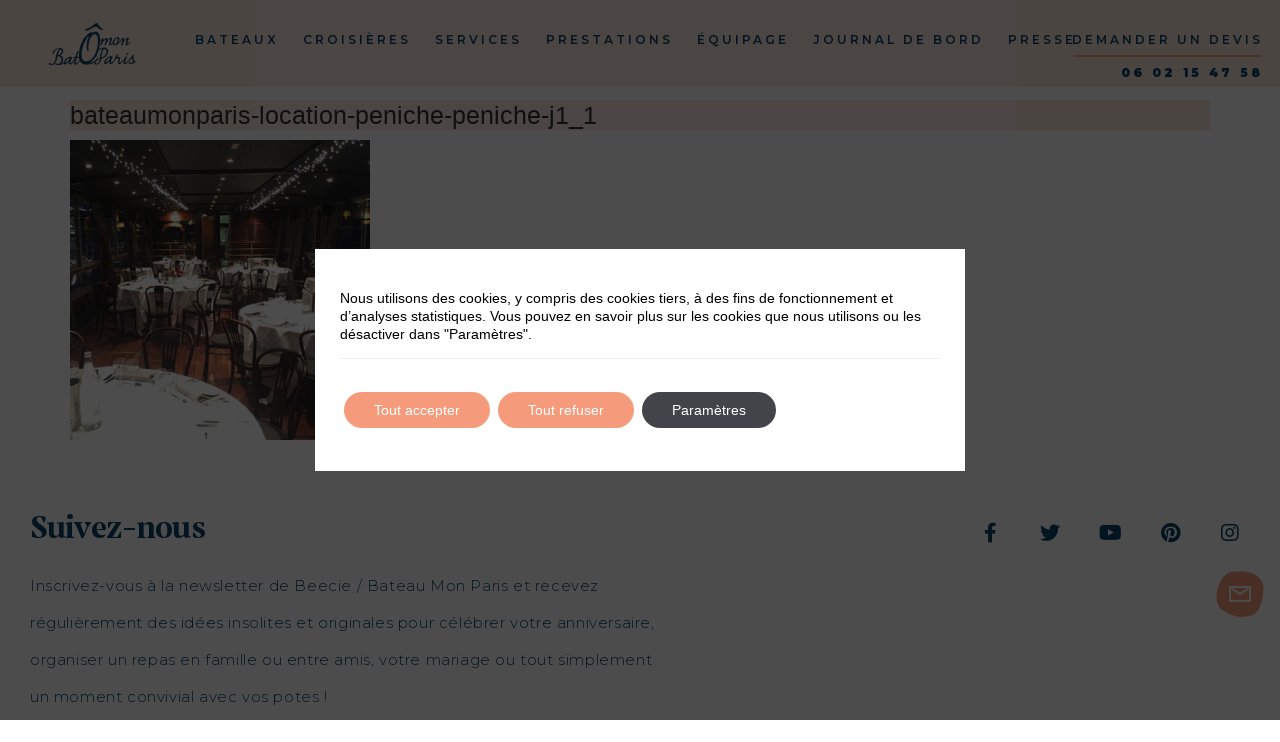

--- FILE ---
content_type: text/html; charset=UTF-8
request_url: https://www.bateaumonparis.com/bateaux-peniches/privatisation-50-80-passagers/bateau-panoramique-j01-4-2/bateaumonparis-location-peniche-peniche-j1_1/
body_size: 23662
content:
<!doctype html>
<html lang="fr-FR">
<head>
	<meta charset="UTF-8">
	<meta name="viewport" content="width=device-width, initial-scale=1">
	<link rel="profile" href="https://gmpg.org/xfn/11">
	<meta name='robots' content='index, follow, max-image-preview:large, max-snippet:-1, max-video-preview:-1' />
	<style>img:is([sizes="auto" i], [sizes^="auto," i]) { contain-intrinsic-size: 3000px 1500px }</style>
	
	<!-- This site is optimized with the Yoast SEO plugin v26.5 - https://yoast.com/wordpress/plugins/seo/ -->
	<title>bateaumonparis-location-peniche-peniche-j1_1 | Bateau mon Paris</title>
	<link rel="canonical" href="https://www.bateaumonparis.com/bateaux-peniches/privatisation-50-80-passagers/bateau-panoramique-j01-4-2/bateaumonparis-location-peniche-peniche-j1_1/" />
	<meta property="og:locale" content="fr_FR" />
	<meta property="og:type" content="article" />
	<meta property="og:title" content="bateaumonparis-location-peniche-peniche-j1_1 | Bateau mon Paris" />
	<meta property="og:url" content="https://www.bateaumonparis.com/bateaux-peniches/privatisation-50-80-passagers/bateau-panoramique-j01-4-2/bateaumonparis-location-peniche-peniche-j1_1/" />
	<meta property="og:site_name" content="Bateau mon Paris" />
	<meta property="og:image" content="https://www.bateaumonparis.com/bateaux-peniches/privatisation-50-80-passagers/bateau-panoramique-j01-4-2/bateaumonparis-location-peniche-peniche-j1_1" />
	<meta property="og:image:width" content="563" />
	<meta property="og:image:height" content="563" />
	<meta property="og:image:type" content="image/png" />
	<meta name="twitter:card" content="summary_large_image" />
	<meta name="twitter:site" content="@BateaumonParis" />
	<script type="application/ld+json" class="yoast-schema-graph">{"@context":"https://schema.org","@graph":[{"@type":"WebPage","@id":"https://www.bateaumonparis.com/bateaux-peniches/privatisation-50-80-passagers/bateau-panoramique-j01-4-2/bateaumonparis-location-peniche-peniche-j1_1/","url":"https://www.bateaumonparis.com/bateaux-peniches/privatisation-50-80-passagers/bateau-panoramique-j01-4-2/bateaumonparis-location-peniche-peniche-j1_1/","name":"bateaumonparis-location-peniche-peniche-j1_1 | Bateau mon Paris","isPartOf":{"@id":"https://www.bateaumonparis.com/#website"},"primaryImageOfPage":{"@id":"https://www.bateaumonparis.com/bateaux-peniches/privatisation-50-80-passagers/bateau-panoramique-j01-4-2/bateaumonparis-location-peniche-peniche-j1_1/#primaryimage"},"image":{"@id":"https://www.bateaumonparis.com/bateaux-peniches/privatisation-50-80-passagers/bateau-panoramique-j01-4-2/bateaumonparis-location-peniche-peniche-j1_1/#primaryimage"},"thumbnailUrl":"https://www.bateaumonparis.com/wp-content/uploads/bateaumonparis-location-peniche-peniche-j1_1.png","datePublished":"2019-10-21T10:33:28+00:00","breadcrumb":{"@id":"https://www.bateaumonparis.com/bateaux-peniches/privatisation-50-80-passagers/bateau-panoramique-j01-4-2/bateaumonparis-location-peniche-peniche-j1_1/#breadcrumb"},"inLanguage":"fr-FR","potentialAction":[{"@type":"ReadAction","target":["https://www.bateaumonparis.com/bateaux-peniches/privatisation-50-80-passagers/bateau-panoramique-j01-4-2/bateaumonparis-location-peniche-peniche-j1_1/"]}]},{"@type":"ImageObject","inLanguage":"fr-FR","@id":"https://www.bateaumonparis.com/bateaux-peniches/privatisation-50-80-passagers/bateau-panoramique-j01-4-2/bateaumonparis-location-peniche-peniche-j1_1/#primaryimage","url":"https://www.bateaumonparis.com/wp-content/uploads/bateaumonparis-location-peniche-peniche-j1_1.png","contentUrl":"https://www.bateaumonparis.com/wp-content/uploads/bateaumonparis-location-peniche-peniche-j1_1.png","width":563,"height":563},{"@type":"BreadcrumbList","@id":"https://www.bateaumonparis.com/bateaux-peniches/privatisation-50-80-passagers/bateau-panoramique-j01-4-2/bateaumonparis-location-peniche-peniche-j1_1/#breadcrumb","itemListElement":[{"@type":"ListItem","position":1,"name":"Bateaux","item":"https://www.bateaumonparis.com/bateaux-peniches/"},{"@type":"ListItem","position":2,"name":"Panoramique","item":"https://www.bateaumonparis.com/bateaux-peniches/privatisation-50-80-passagers/"},{"@type":"ListItem","position":3,"name":"Bateau Panoramique J01","item":"https://www.bateaumonparis.com/bateaux-peniches/privatisation-50-80-passagers/bateau-panoramique-j01-4-2/"},{"@type":"ListItem","position":4,"name":"bateaumonparis-location-peniche-peniche-j1_1"}]},{"@type":"WebSite","@id":"https://www.bateaumonparis.com/#website","url":"https://www.bateaumonparis.com/","name":"Bateau mon Paris","description":"Bateau mon Paris - Privatisation et Location Péniches Paris","publisher":{"@id":"https://www.bateaumonparis.com/#organization"},"potentialAction":[{"@type":"SearchAction","target":{"@type":"EntryPoint","urlTemplate":"https://www.bateaumonparis.com/?s={search_term_string}"},"query-input":{"@type":"PropertyValueSpecification","valueRequired":true,"valueName":"search_term_string"}}],"inLanguage":"fr-FR"},{"@type":"Organization","@id":"https://www.bateaumonparis.com/#organization","name":"Bateau mon Paris","url":"https://www.bateaumonparis.com/","logo":{"@type":"ImageObject","inLanguage":"fr-FR","@id":"https://www.bateaumonparis.com/#/schema/logo/image/","url":"https://www.bateaumonparis.com/wp-content/uploads/logo3.png","contentUrl":"https://www.bateaumonparis.com/wp-content/uploads/logo3.png","width":87,"height":42,"caption":"Bateau mon Paris"},"image":{"@id":"https://www.bateaumonparis.com/#/schema/logo/image/"},"sameAs":["https://x.com/BateaumonParis"]}]}</script>
	<!-- / Yoast SEO plugin. -->


<link rel='dns-prefetch' href='//www.bateaumonparis.com' />
<link rel="alternate" type="application/rss+xml" title="Bateau mon Paris &raquo; Flux" href="https://www.bateaumonparis.com/feed/" />
<link rel="alternate" type="application/rss+xml" title="Bateau mon Paris &raquo; Flux des commentaires" href="https://www.bateaumonparis.com/comments/feed/" />
<script>
window._wpemojiSettings = {"baseUrl":"https:\/\/s.w.org\/images\/core\/emoji\/16.0.1\/72x72\/","ext":".png","svgUrl":"https:\/\/s.w.org\/images\/core\/emoji\/16.0.1\/svg\/","svgExt":".svg","source":{"concatemoji":"https:\/\/www.bateaumonparis.com\/wp-includes\/js\/wp-emoji-release.min.js?ver=6.8.3"}};
/*! This file is auto-generated */
!function(s,n){var o,i,e;function c(e){try{var t={supportTests:e,timestamp:(new Date).valueOf()};sessionStorage.setItem(o,JSON.stringify(t))}catch(e){}}function p(e,t,n){e.clearRect(0,0,e.canvas.width,e.canvas.height),e.fillText(t,0,0);var t=new Uint32Array(e.getImageData(0,0,e.canvas.width,e.canvas.height).data),a=(e.clearRect(0,0,e.canvas.width,e.canvas.height),e.fillText(n,0,0),new Uint32Array(e.getImageData(0,0,e.canvas.width,e.canvas.height).data));return t.every(function(e,t){return e===a[t]})}function u(e,t){e.clearRect(0,0,e.canvas.width,e.canvas.height),e.fillText(t,0,0);for(var n=e.getImageData(16,16,1,1),a=0;a<n.data.length;a++)if(0!==n.data[a])return!1;return!0}function f(e,t,n,a){switch(t){case"flag":return n(e,"\ud83c\udff3\ufe0f\u200d\u26a7\ufe0f","\ud83c\udff3\ufe0f\u200b\u26a7\ufe0f")?!1:!n(e,"\ud83c\udde8\ud83c\uddf6","\ud83c\udde8\u200b\ud83c\uddf6")&&!n(e,"\ud83c\udff4\udb40\udc67\udb40\udc62\udb40\udc65\udb40\udc6e\udb40\udc67\udb40\udc7f","\ud83c\udff4\u200b\udb40\udc67\u200b\udb40\udc62\u200b\udb40\udc65\u200b\udb40\udc6e\u200b\udb40\udc67\u200b\udb40\udc7f");case"emoji":return!a(e,"\ud83e\udedf")}return!1}function g(e,t,n,a){var r="undefined"!=typeof WorkerGlobalScope&&self instanceof WorkerGlobalScope?new OffscreenCanvas(300,150):s.createElement("canvas"),o=r.getContext("2d",{willReadFrequently:!0}),i=(o.textBaseline="top",o.font="600 32px Arial",{});return e.forEach(function(e){i[e]=t(o,e,n,a)}),i}function t(e){var t=s.createElement("script");t.src=e,t.defer=!0,s.head.appendChild(t)}"undefined"!=typeof Promise&&(o="wpEmojiSettingsSupports",i=["flag","emoji"],n.supports={everything:!0,everythingExceptFlag:!0},e=new Promise(function(e){s.addEventListener("DOMContentLoaded",e,{once:!0})}),new Promise(function(t){var n=function(){try{var e=JSON.parse(sessionStorage.getItem(o));if("object"==typeof e&&"number"==typeof e.timestamp&&(new Date).valueOf()<e.timestamp+604800&&"object"==typeof e.supportTests)return e.supportTests}catch(e){}return null}();if(!n){if("undefined"!=typeof Worker&&"undefined"!=typeof OffscreenCanvas&&"undefined"!=typeof URL&&URL.createObjectURL&&"undefined"!=typeof Blob)try{var e="postMessage("+g.toString()+"("+[JSON.stringify(i),f.toString(),p.toString(),u.toString()].join(",")+"));",a=new Blob([e],{type:"text/javascript"}),r=new Worker(URL.createObjectURL(a),{name:"wpTestEmojiSupports"});return void(r.onmessage=function(e){c(n=e.data),r.terminate(),t(n)})}catch(e){}c(n=g(i,f,p,u))}t(n)}).then(function(e){for(var t in e)n.supports[t]=e[t],n.supports.everything=n.supports.everything&&n.supports[t],"flag"!==t&&(n.supports.everythingExceptFlag=n.supports.everythingExceptFlag&&n.supports[t]);n.supports.everythingExceptFlag=n.supports.everythingExceptFlag&&!n.supports.flag,n.DOMReady=!1,n.readyCallback=function(){n.DOMReady=!0}}).then(function(){return e}).then(function(){var e;n.supports.everything||(n.readyCallback(),(e=n.source||{}).concatemoji?t(e.concatemoji):e.wpemoji&&e.twemoji&&(t(e.twemoji),t(e.wpemoji)))}))}((window,document),window._wpemojiSettings);
</script>
<style id='wp-emoji-styles-inline-css'>

	img.wp-smiley, img.emoji {
		display: inline !important;
		border: none !important;
		box-shadow: none !important;
		height: 1em !important;
		width: 1em !important;
		margin: 0 0.07em !important;
		vertical-align: -0.1em !important;
		background: none !important;
		padding: 0 !important;
	}
</style>
<link rel='stylesheet' id='wp-block-library-css' href='https://www.bateaumonparis.com/wp-includes/css/dist/block-library/style.min.css?ver=6.8.3' media='all' />
<style id='classic-theme-styles-inline-css'>
/*! This file is auto-generated */
.wp-block-button__link{color:#fff;background-color:#32373c;border-radius:9999px;box-shadow:none;text-decoration:none;padding:calc(.667em + 2px) calc(1.333em + 2px);font-size:1.125em}.wp-block-file__button{background:#32373c;color:#fff;text-decoration:none}
</style>
<style id='global-styles-inline-css'>
:root{--wp--preset--aspect-ratio--square: 1;--wp--preset--aspect-ratio--4-3: 4/3;--wp--preset--aspect-ratio--3-4: 3/4;--wp--preset--aspect-ratio--3-2: 3/2;--wp--preset--aspect-ratio--2-3: 2/3;--wp--preset--aspect-ratio--16-9: 16/9;--wp--preset--aspect-ratio--9-16: 9/16;--wp--preset--color--black: #000000;--wp--preset--color--cyan-bluish-gray: #abb8c3;--wp--preset--color--white: #ffffff;--wp--preset--color--pale-pink: #f78da7;--wp--preset--color--vivid-red: #cf2e2e;--wp--preset--color--luminous-vivid-orange: #ff6900;--wp--preset--color--luminous-vivid-amber: #fcb900;--wp--preset--color--light-green-cyan: #7bdcb5;--wp--preset--color--vivid-green-cyan: #00d084;--wp--preset--color--pale-cyan-blue: #8ed1fc;--wp--preset--color--vivid-cyan-blue: #0693e3;--wp--preset--color--vivid-purple: #9b51e0;--wp--preset--gradient--vivid-cyan-blue-to-vivid-purple: linear-gradient(135deg,rgba(6,147,227,1) 0%,rgb(155,81,224) 100%);--wp--preset--gradient--light-green-cyan-to-vivid-green-cyan: linear-gradient(135deg,rgb(122,220,180) 0%,rgb(0,208,130) 100%);--wp--preset--gradient--luminous-vivid-amber-to-luminous-vivid-orange: linear-gradient(135deg,rgba(252,185,0,1) 0%,rgba(255,105,0,1) 100%);--wp--preset--gradient--luminous-vivid-orange-to-vivid-red: linear-gradient(135deg,rgba(255,105,0,1) 0%,rgb(207,46,46) 100%);--wp--preset--gradient--very-light-gray-to-cyan-bluish-gray: linear-gradient(135deg,rgb(238,238,238) 0%,rgb(169,184,195) 100%);--wp--preset--gradient--cool-to-warm-spectrum: linear-gradient(135deg,rgb(74,234,220) 0%,rgb(151,120,209) 20%,rgb(207,42,186) 40%,rgb(238,44,130) 60%,rgb(251,105,98) 80%,rgb(254,248,76) 100%);--wp--preset--gradient--blush-light-purple: linear-gradient(135deg,rgb(255,206,236) 0%,rgb(152,150,240) 100%);--wp--preset--gradient--blush-bordeaux: linear-gradient(135deg,rgb(254,205,165) 0%,rgb(254,45,45) 50%,rgb(107,0,62) 100%);--wp--preset--gradient--luminous-dusk: linear-gradient(135deg,rgb(255,203,112) 0%,rgb(199,81,192) 50%,rgb(65,88,208) 100%);--wp--preset--gradient--pale-ocean: linear-gradient(135deg,rgb(255,245,203) 0%,rgb(182,227,212) 50%,rgb(51,167,181) 100%);--wp--preset--gradient--electric-grass: linear-gradient(135deg,rgb(202,248,128) 0%,rgb(113,206,126) 100%);--wp--preset--gradient--midnight: linear-gradient(135deg,rgb(2,3,129) 0%,rgb(40,116,252) 100%);--wp--preset--font-size--small: 13px;--wp--preset--font-size--medium: 20px;--wp--preset--font-size--large: 36px;--wp--preset--font-size--x-large: 42px;--wp--preset--spacing--20: 0.44rem;--wp--preset--spacing--30: 0.67rem;--wp--preset--spacing--40: 1rem;--wp--preset--spacing--50: 1.5rem;--wp--preset--spacing--60: 2.25rem;--wp--preset--spacing--70: 3.38rem;--wp--preset--spacing--80: 5.06rem;--wp--preset--shadow--natural: 6px 6px 9px rgba(0, 0, 0, 0.2);--wp--preset--shadow--deep: 12px 12px 50px rgba(0, 0, 0, 0.4);--wp--preset--shadow--sharp: 6px 6px 0px rgba(0, 0, 0, 0.2);--wp--preset--shadow--outlined: 6px 6px 0px -3px rgba(255, 255, 255, 1), 6px 6px rgba(0, 0, 0, 1);--wp--preset--shadow--crisp: 6px 6px 0px rgba(0, 0, 0, 1);}:where(.is-layout-flex){gap: 0.5em;}:where(.is-layout-grid){gap: 0.5em;}body .is-layout-flex{display: flex;}.is-layout-flex{flex-wrap: wrap;align-items: center;}.is-layout-flex > :is(*, div){margin: 0;}body .is-layout-grid{display: grid;}.is-layout-grid > :is(*, div){margin: 0;}:where(.wp-block-columns.is-layout-flex){gap: 2em;}:where(.wp-block-columns.is-layout-grid){gap: 2em;}:where(.wp-block-post-template.is-layout-flex){gap: 1.25em;}:where(.wp-block-post-template.is-layout-grid){gap: 1.25em;}.has-black-color{color: var(--wp--preset--color--black) !important;}.has-cyan-bluish-gray-color{color: var(--wp--preset--color--cyan-bluish-gray) !important;}.has-white-color{color: var(--wp--preset--color--white) !important;}.has-pale-pink-color{color: var(--wp--preset--color--pale-pink) !important;}.has-vivid-red-color{color: var(--wp--preset--color--vivid-red) !important;}.has-luminous-vivid-orange-color{color: var(--wp--preset--color--luminous-vivid-orange) !important;}.has-luminous-vivid-amber-color{color: var(--wp--preset--color--luminous-vivid-amber) !important;}.has-light-green-cyan-color{color: var(--wp--preset--color--light-green-cyan) !important;}.has-vivid-green-cyan-color{color: var(--wp--preset--color--vivid-green-cyan) !important;}.has-pale-cyan-blue-color{color: var(--wp--preset--color--pale-cyan-blue) !important;}.has-vivid-cyan-blue-color{color: var(--wp--preset--color--vivid-cyan-blue) !important;}.has-vivid-purple-color{color: var(--wp--preset--color--vivid-purple) !important;}.has-black-background-color{background-color: var(--wp--preset--color--black) !important;}.has-cyan-bluish-gray-background-color{background-color: var(--wp--preset--color--cyan-bluish-gray) !important;}.has-white-background-color{background-color: var(--wp--preset--color--white) !important;}.has-pale-pink-background-color{background-color: var(--wp--preset--color--pale-pink) !important;}.has-vivid-red-background-color{background-color: var(--wp--preset--color--vivid-red) !important;}.has-luminous-vivid-orange-background-color{background-color: var(--wp--preset--color--luminous-vivid-orange) !important;}.has-luminous-vivid-amber-background-color{background-color: var(--wp--preset--color--luminous-vivid-amber) !important;}.has-light-green-cyan-background-color{background-color: var(--wp--preset--color--light-green-cyan) !important;}.has-vivid-green-cyan-background-color{background-color: var(--wp--preset--color--vivid-green-cyan) !important;}.has-pale-cyan-blue-background-color{background-color: var(--wp--preset--color--pale-cyan-blue) !important;}.has-vivid-cyan-blue-background-color{background-color: var(--wp--preset--color--vivid-cyan-blue) !important;}.has-vivid-purple-background-color{background-color: var(--wp--preset--color--vivid-purple) !important;}.has-black-border-color{border-color: var(--wp--preset--color--black) !important;}.has-cyan-bluish-gray-border-color{border-color: var(--wp--preset--color--cyan-bluish-gray) !important;}.has-white-border-color{border-color: var(--wp--preset--color--white) !important;}.has-pale-pink-border-color{border-color: var(--wp--preset--color--pale-pink) !important;}.has-vivid-red-border-color{border-color: var(--wp--preset--color--vivid-red) !important;}.has-luminous-vivid-orange-border-color{border-color: var(--wp--preset--color--luminous-vivid-orange) !important;}.has-luminous-vivid-amber-border-color{border-color: var(--wp--preset--color--luminous-vivid-amber) !important;}.has-light-green-cyan-border-color{border-color: var(--wp--preset--color--light-green-cyan) !important;}.has-vivid-green-cyan-border-color{border-color: var(--wp--preset--color--vivid-green-cyan) !important;}.has-pale-cyan-blue-border-color{border-color: var(--wp--preset--color--pale-cyan-blue) !important;}.has-vivid-cyan-blue-border-color{border-color: var(--wp--preset--color--vivid-cyan-blue) !important;}.has-vivid-purple-border-color{border-color: var(--wp--preset--color--vivid-purple) !important;}.has-vivid-cyan-blue-to-vivid-purple-gradient-background{background: var(--wp--preset--gradient--vivid-cyan-blue-to-vivid-purple) !important;}.has-light-green-cyan-to-vivid-green-cyan-gradient-background{background: var(--wp--preset--gradient--light-green-cyan-to-vivid-green-cyan) !important;}.has-luminous-vivid-amber-to-luminous-vivid-orange-gradient-background{background: var(--wp--preset--gradient--luminous-vivid-amber-to-luminous-vivid-orange) !important;}.has-luminous-vivid-orange-to-vivid-red-gradient-background{background: var(--wp--preset--gradient--luminous-vivid-orange-to-vivid-red) !important;}.has-very-light-gray-to-cyan-bluish-gray-gradient-background{background: var(--wp--preset--gradient--very-light-gray-to-cyan-bluish-gray) !important;}.has-cool-to-warm-spectrum-gradient-background{background: var(--wp--preset--gradient--cool-to-warm-spectrum) !important;}.has-blush-light-purple-gradient-background{background: var(--wp--preset--gradient--blush-light-purple) !important;}.has-blush-bordeaux-gradient-background{background: var(--wp--preset--gradient--blush-bordeaux) !important;}.has-luminous-dusk-gradient-background{background: var(--wp--preset--gradient--luminous-dusk) !important;}.has-pale-ocean-gradient-background{background: var(--wp--preset--gradient--pale-ocean) !important;}.has-electric-grass-gradient-background{background: var(--wp--preset--gradient--electric-grass) !important;}.has-midnight-gradient-background{background: var(--wp--preset--gradient--midnight) !important;}.has-small-font-size{font-size: var(--wp--preset--font-size--small) !important;}.has-medium-font-size{font-size: var(--wp--preset--font-size--medium) !important;}.has-large-font-size{font-size: var(--wp--preset--font-size--large) !important;}.has-x-large-font-size{font-size: var(--wp--preset--font-size--x-large) !important;}
:where(.wp-block-post-template.is-layout-flex){gap: 1.25em;}:where(.wp-block-post-template.is-layout-grid){gap: 1.25em;}
:where(.wp-block-columns.is-layout-flex){gap: 2em;}:where(.wp-block-columns.is-layout-grid){gap: 2em;}
:root :where(.wp-block-pullquote){font-size: 1.5em;line-height: 1.6;}
</style>
<link rel='stylesheet' id='essential_addons_elementor-cf7-css-css' href='https://www.bateaumonparis.com/wp-content/plugins/elementor-caldera-forms/assets/css/elementor-caldera-forms.css?ver=6.8.3' media='all' />
<link rel='stylesheet' id='wptripadvisor_allcss-css' href='https://www.bateaumonparis.com/wp-content/plugins/wp-tripadvisor-review-slider/public/css/wptripadvisor_all.css?ver=14.1' media='all' />
<link rel='stylesheet' id='hello-elementor-css' href='https://www.bateaumonparis.com/wp-content/themes/hello-elementor/style.min.css?ver=3.0.1' media='all' />
<link rel='stylesheet' id='hello-elementor-theme-style-css' href='https://www.bateaumonparis.com/wp-content/themes/hello-elementor/theme.min.css?ver=3.0.1' media='all' />
<link rel='stylesheet' id='hello-elementor-header-footer-css' href='https://www.bateaumonparis.com/wp-content/themes/hello-elementor/header-footer.min.css?ver=3.0.1' media='all' />
<link rel='stylesheet' id='elementor-icons-css' href='https://www.bateaumonparis.com/wp-content/plugins/elementor/assets/lib/eicons/css/elementor-icons.min.css?ver=5.14.0' media='all' />
<link rel='stylesheet' id='elementor-frontend-legacy-css' href='https://www.bateaumonparis.com/wp-content/plugins/elementor/assets/css/frontend-legacy.min.css?ver=3.5.6' media='all' />
<link rel='stylesheet' id='elementor-frontend-css' href='https://www.bateaumonparis.com/wp-content/plugins/elementor/assets/css/frontend.min.css?ver=3.5.6' media='all' />
<link rel='stylesheet' id='elementor-post-13777-css' href='https://www.bateaumonparis.com/wp-content/uploads/elementor/css/post-13777.css?ver=1650962985' media='all' />
<link rel='stylesheet' id='elementor-pro-css' href='https://www.bateaumonparis.com/wp-content/plugins/elementor-pro/assets/css/frontend.min.css?ver=3.6.5' media='all' />
<link rel='stylesheet' id='elementor-global-css' href='https://www.bateaumonparis.com/wp-content/uploads/elementor/css/global.css?ver=1650962986' media='all' />
<link rel='stylesheet' id='elementor-post-11402-css' href='https://www.bateaumonparis.com/wp-content/uploads/elementor/css/post-11402.css?ver=1650962986' media='all' />
<link rel='stylesheet' id='elementor-post-56-css' href='https://www.bateaumonparis.com/wp-content/uploads/elementor/css/post-56.css?ver=1673608841' media='all' />
<link rel='stylesheet' id='moove_gdpr_frontend-css' href='https://www.bateaumonparis.com/wp-content/plugins/gdpr-cookie-compliance/dist/styles/gdpr-main-nf.css?ver=5.0.9' media='all' />
<style id='moove_gdpr_frontend-inline-css'>
				#moove_gdpr_cookie_modal .moove-gdpr-modal-content .moove-gdpr-tab-main h3.tab-title, 
				#moove_gdpr_cookie_modal .moove-gdpr-modal-content .moove-gdpr-tab-main span.tab-title,
				#moove_gdpr_cookie_modal .moove-gdpr-modal-content .moove-gdpr-modal-left-content #moove-gdpr-menu li a, 
				#moove_gdpr_cookie_modal .moove-gdpr-modal-content .moove-gdpr-modal-left-content #moove-gdpr-menu li button,
				#moove_gdpr_cookie_modal .moove-gdpr-modal-content .moove-gdpr-modal-left-content .moove-gdpr-branding-cnt a,
				#moove_gdpr_cookie_modal .moove-gdpr-modal-content .moove-gdpr-modal-footer-content .moove-gdpr-button-holder a.mgbutton, 
				#moove_gdpr_cookie_modal .moove-gdpr-modal-content .moove-gdpr-modal-footer-content .moove-gdpr-button-holder button.mgbutton,
				#moove_gdpr_cookie_modal .cookie-switch .cookie-slider:after, 
				#moove_gdpr_cookie_modal .cookie-switch .slider:after, 
				#moove_gdpr_cookie_modal .switch .cookie-slider:after, 
				#moove_gdpr_cookie_modal .switch .slider:after,
				#moove_gdpr_cookie_info_bar .moove-gdpr-info-bar-container .moove-gdpr-info-bar-content p, 
				#moove_gdpr_cookie_info_bar .moove-gdpr-info-bar-container .moove-gdpr-info-bar-content p a,
				#moove_gdpr_cookie_info_bar .moove-gdpr-info-bar-container .moove-gdpr-info-bar-content a.mgbutton, 
				#moove_gdpr_cookie_info_bar .moove-gdpr-info-bar-container .moove-gdpr-info-bar-content button.mgbutton,
				#moove_gdpr_cookie_modal .moove-gdpr-modal-content .moove-gdpr-tab-main .moove-gdpr-tab-main-content h1, 
				#moove_gdpr_cookie_modal .moove-gdpr-modal-content .moove-gdpr-tab-main .moove-gdpr-tab-main-content h2, 
				#moove_gdpr_cookie_modal .moove-gdpr-modal-content .moove-gdpr-tab-main .moove-gdpr-tab-main-content h3, 
				#moove_gdpr_cookie_modal .moove-gdpr-modal-content .moove-gdpr-tab-main .moove-gdpr-tab-main-content h4, 
				#moove_gdpr_cookie_modal .moove-gdpr-modal-content .moove-gdpr-tab-main .moove-gdpr-tab-main-content h5, 
				#moove_gdpr_cookie_modal .moove-gdpr-modal-content .moove-gdpr-tab-main .moove-gdpr-tab-main-content h6,
				#moove_gdpr_cookie_modal .moove-gdpr-modal-content.moove_gdpr_modal_theme_v2 .moove-gdpr-modal-title .tab-title,
				#moove_gdpr_cookie_modal .moove-gdpr-modal-content.moove_gdpr_modal_theme_v2 .moove-gdpr-tab-main h3.tab-title, 
				#moove_gdpr_cookie_modal .moove-gdpr-modal-content.moove_gdpr_modal_theme_v2 .moove-gdpr-tab-main span.tab-title,
				#moove_gdpr_cookie_modal .moove-gdpr-modal-content.moove_gdpr_modal_theme_v2 .moove-gdpr-branding-cnt a {
					font-weight: inherit				}
			#moove_gdpr_cookie_modal,#moove_gdpr_cookie_info_bar,.gdpr_cookie_settings_shortcode_content{font-family:inherit}#moove_gdpr_save_popup_settings_button{background-color:#373737;color:#fff}#moove_gdpr_save_popup_settings_button:hover{background-color:#000}#moove_gdpr_cookie_info_bar .moove-gdpr-info-bar-container .moove-gdpr-info-bar-content a.mgbutton,#moove_gdpr_cookie_info_bar .moove-gdpr-info-bar-container .moove-gdpr-info-bar-content button.mgbutton{background-color:#f59a7b}#moove_gdpr_cookie_modal .moove-gdpr-modal-content .moove-gdpr-modal-footer-content .moove-gdpr-button-holder a.mgbutton,#moove_gdpr_cookie_modal .moove-gdpr-modal-content .moove-gdpr-modal-footer-content .moove-gdpr-button-holder button.mgbutton,.gdpr_cookie_settings_shortcode_content .gdpr-shr-button.button-green{background-color:#f59a7b;border-color:#f59a7b}#moove_gdpr_cookie_modal .moove-gdpr-modal-content .moove-gdpr-modal-footer-content .moove-gdpr-button-holder a.mgbutton:hover,#moove_gdpr_cookie_modal .moove-gdpr-modal-content .moove-gdpr-modal-footer-content .moove-gdpr-button-holder button.mgbutton:hover,.gdpr_cookie_settings_shortcode_content .gdpr-shr-button.button-green:hover{background-color:#fff;color:#f59a7b}#moove_gdpr_cookie_modal .moove-gdpr-modal-content .moove-gdpr-modal-close i,#moove_gdpr_cookie_modal .moove-gdpr-modal-content .moove-gdpr-modal-close span.gdpr-icon{background-color:#f59a7b;border:1px solid #f59a7b}#moove_gdpr_cookie_info_bar span.moove-gdpr-infobar-allow-all.focus-g,#moove_gdpr_cookie_info_bar span.moove-gdpr-infobar-allow-all:focus,#moove_gdpr_cookie_info_bar button.moove-gdpr-infobar-allow-all.focus-g,#moove_gdpr_cookie_info_bar button.moove-gdpr-infobar-allow-all:focus,#moove_gdpr_cookie_info_bar span.moove-gdpr-infobar-reject-btn.focus-g,#moove_gdpr_cookie_info_bar span.moove-gdpr-infobar-reject-btn:focus,#moove_gdpr_cookie_info_bar button.moove-gdpr-infobar-reject-btn.focus-g,#moove_gdpr_cookie_info_bar button.moove-gdpr-infobar-reject-btn:focus,#moove_gdpr_cookie_info_bar span.change-settings-button.focus-g,#moove_gdpr_cookie_info_bar span.change-settings-button:focus,#moove_gdpr_cookie_info_bar button.change-settings-button.focus-g,#moove_gdpr_cookie_info_bar button.change-settings-button:focus{-webkit-box-shadow:0 0 1px 3px #f59a7b;-moz-box-shadow:0 0 1px 3px #f59a7b;box-shadow:0 0 1px 3px #f59a7b}#moove_gdpr_cookie_modal .moove-gdpr-modal-content .moove-gdpr-modal-close i:hover,#moove_gdpr_cookie_modal .moove-gdpr-modal-content .moove-gdpr-modal-close span.gdpr-icon:hover,#moove_gdpr_cookie_info_bar span[data-href]>u.change-settings-button{color:#f59a7b}#moove_gdpr_cookie_modal .moove-gdpr-modal-content .moove-gdpr-modal-left-content #moove-gdpr-menu li.menu-item-selected a span.gdpr-icon,#moove_gdpr_cookie_modal .moove-gdpr-modal-content .moove-gdpr-modal-left-content #moove-gdpr-menu li.menu-item-selected button span.gdpr-icon{color:inherit}#moove_gdpr_cookie_modal .moove-gdpr-modal-content .moove-gdpr-modal-left-content #moove-gdpr-menu li a span.gdpr-icon,#moove_gdpr_cookie_modal .moove-gdpr-modal-content .moove-gdpr-modal-left-content #moove-gdpr-menu li button span.gdpr-icon{color:inherit}#moove_gdpr_cookie_modal .gdpr-acc-link{line-height:0;font-size:0;color:transparent;position:absolute}#moove_gdpr_cookie_modal .moove-gdpr-modal-content .moove-gdpr-modal-close:hover i,#moove_gdpr_cookie_modal .moove-gdpr-modal-content .moove-gdpr-modal-left-content #moove-gdpr-menu li a,#moove_gdpr_cookie_modal .moove-gdpr-modal-content .moove-gdpr-modal-left-content #moove-gdpr-menu li button,#moove_gdpr_cookie_modal .moove-gdpr-modal-content .moove-gdpr-modal-left-content #moove-gdpr-menu li button i,#moove_gdpr_cookie_modal .moove-gdpr-modal-content .moove-gdpr-modal-left-content #moove-gdpr-menu li a i,#moove_gdpr_cookie_modal .moove-gdpr-modal-content .moove-gdpr-tab-main .moove-gdpr-tab-main-content a:hover,#moove_gdpr_cookie_info_bar.moove-gdpr-dark-scheme .moove-gdpr-info-bar-container .moove-gdpr-info-bar-content a.mgbutton:hover,#moove_gdpr_cookie_info_bar.moove-gdpr-dark-scheme .moove-gdpr-info-bar-container .moove-gdpr-info-bar-content button.mgbutton:hover,#moove_gdpr_cookie_info_bar.moove-gdpr-dark-scheme .moove-gdpr-info-bar-container .moove-gdpr-info-bar-content a:hover,#moove_gdpr_cookie_info_bar.moove-gdpr-dark-scheme .moove-gdpr-info-bar-container .moove-gdpr-info-bar-content button:hover,#moove_gdpr_cookie_info_bar.moove-gdpr-dark-scheme .moove-gdpr-info-bar-container .moove-gdpr-info-bar-content span.change-settings-button:hover,#moove_gdpr_cookie_info_bar.moove-gdpr-dark-scheme .moove-gdpr-info-bar-container .moove-gdpr-info-bar-content button.change-settings-button:hover,#moove_gdpr_cookie_info_bar.moove-gdpr-dark-scheme .moove-gdpr-info-bar-container .moove-gdpr-info-bar-content u.change-settings-button:hover,#moove_gdpr_cookie_info_bar span[data-href]>u.change-settings-button,#moove_gdpr_cookie_info_bar.moove-gdpr-dark-scheme .moove-gdpr-info-bar-container .moove-gdpr-info-bar-content a.mgbutton.focus-g,#moove_gdpr_cookie_info_bar.moove-gdpr-dark-scheme .moove-gdpr-info-bar-container .moove-gdpr-info-bar-content button.mgbutton.focus-g,#moove_gdpr_cookie_info_bar.moove-gdpr-dark-scheme .moove-gdpr-info-bar-container .moove-gdpr-info-bar-content a.focus-g,#moove_gdpr_cookie_info_bar.moove-gdpr-dark-scheme .moove-gdpr-info-bar-container .moove-gdpr-info-bar-content button.focus-g,#moove_gdpr_cookie_info_bar.moove-gdpr-dark-scheme .moove-gdpr-info-bar-container .moove-gdpr-info-bar-content a.mgbutton:focus,#moove_gdpr_cookie_info_bar.moove-gdpr-dark-scheme .moove-gdpr-info-bar-container .moove-gdpr-info-bar-content button.mgbutton:focus,#moove_gdpr_cookie_info_bar.moove-gdpr-dark-scheme .moove-gdpr-info-bar-container .moove-gdpr-info-bar-content a:focus,#moove_gdpr_cookie_info_bar.moove-gdpr-dark-scheme .moove-gdpr-info-bar-container .moove-gdpr-info-bar-content button:focus,#moove_gdpr_cookie_info_bar.moove-gdpr-dark-scheme .moove-gdpr-info-bar-container .moove-gdpr-info-bar-content span.change-settings-button.focus-g,span.change-settings-button:focus,button.change-settings-button.focus-g,button.change-settings-button:focus,#moove_gdpr_cookie_info_bar.moove-gdpr-dark-scheme .moove-gdpr-info-bar-container .moove-gdpr-info-bar-content u.change-settings-button.focus-g,#moove_gdpr_cookie_info_bar.moove-gdpr-dark-scheme .moove-gdpr-info-bar-container .moove-gdpr-info-bar-content u.change-settings-button:focus{color:#f59a7b}#moove_gdpr_cookie_modal .moove-gdpr-branding.focus-g span,#moove_gdpr_cookie_modal .moove-gdpr-modal-content .moove-gdpr-tab-main a.focus-g,#moove_gdpr_cookie_modal .moove-gdpr-modal-content .moove-gdpr-tab-main .gdpr-cd-details-toggle.focus-g{color:#f59a7b}#moove_gdpr_cookie_modal.gdpr_lightbox-hide{display:none}#moove_gdpr_cookie_info_bar.gdpr-full-screen-infobar .moove-gdpr-info-bar-container .moove-gdpr-info-bar-content .moove-gdpr-cookie-notice p a{color:#f59a7b!important}
</style>
<link rel='stylesheet' id='gdpr_cc_addon_frontend-css' href='https://www.bateaumonparis.com/wp-content/plugins/gdpr-cookie-compliance-addon/assets/css/gdpr_cc_addon.css?ver=3.2.0' media='all' />
<link rel='stylesheet' id='google-fonts-1-css' href='https://fonts.googleapis.com/css?family=Montserrat%3A100%2C100italic%2C200%2C200italic%2C300%2C300italic%2C400%2C400italic%2C500%2C500italic%2C600%2C600italic%2C700%2C700italic%2C800%2C800italic%2C900%2C900italic&#038;display=auto&#038;ver=6.8.3' media='all' />
<link rel='stylesheet' id='elementor-icons-shared-0-css' href='https://www.bateaumonparis.com/wp-content/plugins/elementor/assets/lib/font-awesome/css/fontawesome.min.css?ver=5.15.3' media='all' />
<link rel='stylesheet' id='elementor-icons-fa-brands-css' href='https://www.bateaumonparis.com/wp-content/plugins/elementor/assets/lib/font-awesome/css/brands.min.css?ver=5.15.3' media='all' />
<script src="https://www.bateaumonparis.com/wp-includes/js/jquery/jquery.min.js?ver=3.7.1" id="jquery-core-js"></script>
<script src="https://www.bateaumonparis.com/wp-includes/js/jquery/jquery-migrate.min.js?ver=3.4.1" id="jquery-migrate-js"></script>
<script src="https://www.bateaumonparis.com/wp-content/plugins/wp-tripadvisor-review-slider/public/js/wprs-unslider-swipe.js?ver=14.1" id="wp-tripadvisor-review-slider_unslider-min-js"></script>
<script id="wp-tripadvisor-review-slider_plublic-js-extra">
var wprevpublicjs_script_vars = {"wpfb_nonce":"2c4821ad02","wpfb_ajaxurl":"https:\/\/www.bateaumonparis.com\/wp-admin\/admin-ajax.php","wprevpluginsurl":"https:\/\/www.bateaumonparis.com\/wp-content\/plugins\/wp-tripadvisor-review-slider"};
</script>
<script src="https://www.bateaumonparis.com/wp-content/plugins/wp-tripadvisor-review-slider/public/js/wprev-public.js?ver=14.1" id="wp-tripadvisor-review-slider_plublic-js"></script>
<link rel="https://api.w.org/" href="https://www.bateaumonparis.com/wp-json/" /><link rel="alternate" title="JSON" type="application/json" href="https://www.bateaumonparis.com/wp-json/wp/v2/media/11676" /><link rel="EditURI" type="application/rsd+xml" title="RSD" href="https://www.bateaumonparis.com/xmlrpc.php?rsd" />
<meta name="generator" content="WordPress 6.8.3" />
<link rel='shortlink' href='https://www.bateaumonparis.com/?p=11676' />
<link rel="alternate" title="oEmbed (JSON)" type="application/json+oembed" href="https://www.bateaumonparis.com/wp-json/oembed/1.0/embed?url=https%3A%2F%2Fwww.bateaumonparis.com%2Fbateaux-peniches%2Fprivatisation-50-80-passagers%2Fbateau-panoramique-j01-4-2%2Fbateaumonparis-location-peniche-peniche-j1_1%2F" />
<link rel="alternate" title="oEmbed (XML)" type="text/xml+oembed" href="https://www.bateaumonparis.com/wp-json/oembed/1.0/embed?url=https%3A%2F%2Fwww.bateaumonparis.com%2Fbateaux-peniches%2Fprivatisation-50-80-passagers%2Fbateau-panoramique-j01-4-2%2Fbateaumonparis-location-peniche-peniche-j1_1%2F&#038;format=xml" />

<link rel='stylesheet' id='11412-css' href='//www.bateaumonparis.com/wp-content/uploads/custom-css-js/11412.css?v=4005' media='all' />

<link rel='stylesheet' id='10760-css' href='//www.bateaumonparis.com/wp-content/uploads/custom-css-js/10760.css?v=7799' media='all' />

<link rel='stylesheet' id='10212-css' href='//www.bateaumonparis.com/wp-content/uploads/custom-css-js/10212.css?v=7505' media='all' />

<link rel='stylesheet' id='10074-css' href='//www.bateaumonparis.com/wp-content/uploads/custom-css-js/10074.css?v=5776' media='all' />

<link rel='stylesheet' id='9789-css' href='//www.bateaumonparis.com/wp-content/uploads/custom-css-js/9789.css?v=6574' media='all' />

<link rel='stylesheet' id='9364-css' href='//www.bateaumonparis.com/wp-content/uploads/custom-css-js/9364.css?v=5774' media='all' />

		<!-- GA Google Analytics @ https://m0n.co/ga -->
		<script>
			(function(i,s,o,g,r,a,m){i['GoogleAnalyticsObject']=r;i[r]=i[r]||function(){
			(i[r].q=i[r].q||[]).push(arguments)},i[r].l=1*new Date();a=s.createElement(o),
			m=s.getElementsByTagName(o)[0];a.async=1;a.src=g;m.parentNode.insertBefore(a,m)
			})(window,document,'script','https://www.google-analytics.com/analytics.js','ga');
			ga('create', 'UA-44046631-1', 'auto');
			ga('set', 'anonymizeIp', true);
			ga('send', 'pageview');
		</script>

	<meta name="ti-site-data" content="eyJyIjoiMTowITc6MCEzMDowIiwibyI6Imh0dHBzOlwvXC93d3cuYmF0ZWF1bW9ucGFyaXMuY29tXC93cC1hZG1pblwvYWRtaW4tYWpheC5waHA/[base64]" />								<script>
					// Define dataLayer and the gtag function.
					window.dataLayer = window.dataLayer || [];
					function gtag(){dataLayer.push(arguments);}

					// Set default consent to 'denied' as a placeholder
					// Determine actual values based on your own requirements
					gtag('consent', 'default', {
						'ad_storage': 'denied',
						'ad_user_data': 'denied',
						'ad_personalization': 'denied',
						'analytics_storage': 'denied',
						'personalization_storage': 'denied',
						'security_storage': 'denied',
						'functionality_storage': 'denied',
						'wait_for_update': '2000'
					});
				</script>

				<!-- Google Tag Manager -->
				<script>(function(w,d,s,l,i){w[l]=w[l]||[];w[l].push({'gtm.start':
				new Date().getTime(),event:'gtm.js'});var f=d.getElementsByTagName(s)[0],
				j=d.createElement(s),dl=l!='dataLayer'?'&l='+l:'';j.async=true;j.src=
				'https://www.googletagmanager.com/gtm.js?id='+i+dl;f.parentNode.insertBefore(j,f);
				})(window,document,'script','dataLayer','GTM-KXRFNZ3N');</script>
				<!-- End Google Tag Manager -->
							<link rel="icon" href="https://www.bateaumonparis.com/wp-content/uploads/favicon.png" sizes="32x32" />
<link rel="icon" href="https://www.bateaumonparis.com/wp-content/uploads/favicon.png" sizes="192x192" />
<link rel="apple-touch-icon" href="https://www.bateaumonparis.com/wp-content/uploads/favicon.png" />
<meta name="msapplication-TileImage" content="https://www.bateaumonparis.com/wp-content/uploads/favicon.png" />
</head>
<body class="attachment wp-singular attachment-template-default attachmentid-11676 attachment-png wp-custom-logo wp-theme-hello-elementor elementor-default elementor-kit-13777">


<a class="skip-link screen-reader-text" href="#content">Aller au contenu</a>

		<div data-elementor-type="header" data-elementor-id="11402" class="elementor elementor-11402 elementor-location-header" data-elementor-settings="[]">
					<div class="elementor-section-wrap">
								<header class="elementor-section elementor-top-section elementor-element elementor-element-1ae7689e elementor-section-content-middle elementor-section-full_width elementor-section-height-default elementor-section-height-default" data-id="1ae7689e" data-element_type="section" id="custom-nav" data-settings="{&quot;background_background&quot;:&quot;classic&quot;}">
						<div class="elementor-container elementor-column-gap-no">
							<div class="elementor-row">
					<div class="elementor-column elementor-col-100 elementor-top-column elementor-element elementor-element-74e42f8c" data-id="74e42f8c" data-element_type="column">
			<div class="elementor-column-wrap elementor-element-populated">
							<div class="elementor-widget-wrap">
						<div class="elementor-element elementor-element-4d9a6276 elementor-absolute elementor-hidden-desktop elementor-widget elementor-widget-image" data-id="4d9a6276" data-element_type="widget" id="logo_blanc" data-settings="{&quot;_position&quot;:&quot;absolute&quot;}" data-widget_type="image.default">
				<div class="elementor-widget-container">
								<div class="elementor-image">
													<a href="https://www.bateaumonparis.com">
							<img width="87" height="42" src="https://www.bateaumonparis.com/wp-content/uploads/logo3_blanc.png" class="attachment-full size-full" alt="" />								</a>
														</div>
						</div>
				</div>
				<div class="elementor-element elementor-element-1d76ccb elementor-absolute elementor-widget elementor-widget-theme-site-logo elementor-widget-image" data-id="1d76ccb" data-element_type="widget" id="logo_bleu" data-settings="{&quot;_position&quot;:&quot;absolute&quot;}" data-widget_type="theme-site-logo.default">
				<div class="elementor-widget-container">
								<div class="elementor-image">
													<a href="https://www.bateaumonparis.com">
							<img width="87" height="42" src="https://www.bateaumonparis.com/wp-content/uploads/logo3.png" class="attachment-full size-full" alt="" />								</a>
														</div>
						</div>
				</div>
				<div class="elementor-element elementor-element-53a2dec elementor-widget elementor-widget-html" data-id="53a2dec" data-element_type="widget" data-widget_type="html.default">
				<div class="elementor-widget-container">
			<div id="hamburger-menu">
    <a href="#" id="ln-menu-toggle"></a>
    <a href="#" id="ln-menu-close"></a>
</div>		</div>
				</div>
				<div class="elementor-element elementor-element-3becd2a elementor-widget elementor-widget-wp-widget-nav_menu" data-id="3becd2a" data-element_type="widget" id="nav" data-widget_type="wp-widget-nav_menu.default">
				<div class="elementor-widget-container">
			<div class="menu-menu-principal-container"><ul id="menu-menu-principal" class="menu"><li id="menu-item-37" class="menu-item menu-item-type-post_type menu-item-object-page menu-item-37"><a href="https://www.bateaumonparis.com/bateaux-peniches/">Bateaux</a></li>
<li id="menu-item-40" class="menu-item menu-item-type-post_type menu-item-object-page menu-item-40"><a href="https://www.bateaumonparis.com/croisiere-seine/">Croisières</a></li>
<li id="menu-item-48" class="menu-item menu-item-type-post_type menu-item-object-page menu-item-48"><a href="https://www.bateaumonparis.com/services-bateaux-peniches-2/">Services</a></li>
<li id="menu-item-19576" class="menu-item menu-item-type-post_type menu-item-object-page menu-item-19576"><a href="https://www.bateaumonparis.com/offres/">Prestations</a></li>
<li id="menu-item-42" class="menu-item menu-item-type-post_type menu-item-object-page menu-item-42"><a href="https://www.bateaumonparis.com/equipage/">équipage</a></li>
<li id="menu-item-9286" class="menu-item menu-item-type-post_type menu-item-object-page menu-item-9286"><a href="https://www.bateaumonparis.com/journal-de-bord/">Journal de bord</a></li>
<li id="menu-item-47" class="menu-item menu-item-type-post_type menu-item-object-page menu-item-47"><a href="https://www.bateaumonparis.com/presse/">Presse</a></li>
<li id="menu-item-9843" class="menu-item menu-item-type-post_type menu-item-object-page menu-item-9843"><a href="https://www.bateaumonparis.com/devis-location-peniche/">Demander un devis</a></li>
</ul></div>		</div>
				</div>
				<div class="elementor-element elementor-element-749001e1 elementor-widget elementor-widget-html" data-id="749001e1" data-element_type="widget" data-widget_type="html.default">
				<div class="elementor-widget-container">
			<div id="div_contact">
<a href="/contact/" class="zoomin" id="mail">
<img src="/wp-content/uploads/contact.png" title="contactez-nous par email" alt="contact email"/>
</a>
<a href="tel:0602154758" class="zoomin" id="tel">06 02 15 47 58</a>
</div>		</div>
				</div>
				<div class="elementor-element elementor-element-4bb311f8 elementor-hidden-desktop elementor-widget elementor-widget-html" data-id="4bb311f8" data-element_type="widget" id="svg_menu" data-widget_type="html.default">
				<div class="elementor-widget-container">
			<div class="overflow-hidden">
    <svg xmlns="http://www.w3.org/2000/svg" viewBox="0 0 1000 100" preserveAspectRatio="none">
        <path class="elementor-shape-fill" d="M421.9,6.5c22.6-2.5,51.5,0.4,75.5,5.3c23.6,4.9,70.9,23.5,100.5,35.7c75.8,32.2,133.7,44.5,192.6,49.7
            c23.6,2.1,48.7,3.5,103.4-2.5c54.7-6,106.2-25.6,106.2-25.6V0H0v30.3c0,0,72,32.6,158.4,30.5c39.2-0.7,92.8-6.7,134-22.4
            c21.2-8.1,52.2-18.2,79.7-24.2C399.3,7.9,411.6,7.5,421.9,6.5z"></path>
    </svg>
</div>		</div>
				</div>
						</div>
					</div>
		</div>
								</div>
					</div>
		</header>
							</div>
				</div>
		
<main id="content" class="site-main post-11676 attachment type-attachment status-inherit hentry">

			<header class="page-header">
			<h1 class="entry-title">bateaumonparis-location-peniche-peniche-j1_1</h1>		</header>
	
	<div class="page-content">
		<p class="attachment"><a href='https://www.bateaumonparis.com/wp-content/uploads/bateaumonparis-location-peniche-peniche-j1_1.png'><img fetchpriority="high" decoding="async" width="300" height="300" src="https://www.bateaumonparis.com/wp-content/uploads/bateaumonparis-location-peniche-peniche-j1_1-300x300.png" class="attachment-medium size-medium" alt="" srcset="https://www.bateaumonparis.com/wp-content/uploads/bateaumonparis-location-peniche-peniche-j1_1-300x300.png 300w, https://www.bateaumonparis.com/wp-content/uploads/bateaumonparis-location-peniche-peniche-j1_1-150x150.png 150w, https://www.bateaumonparis.com/wp-content/uploads/bateaumonparis-location-peniche-peniche-j1_1.png 563w" sizes="(max-width: 300px) 100vw, 300px" /></a></p>
		<div class="post-tags">
					</div>
			</div>

	
</main>

			<div data-elementor-type="footer" data-elementor-id="56" class="elementor elementor-56 elementor-location-footer" data-elementor-settings="[]">
					<div class="elementor-section-wrap">
								<section class="elementor-section elementor-top-section elementor-element elementor-element-4a28c92 elementor-section-full_width elementor-section-height-default elementor-section-height-default" data-id="4a28c92" data-element_type="section" data-settings="{&quot;background_background&quot;:&quot;classic&quot;}">
						<div class="elementor-container elementor-column-gap-default">
							<div class="elementor-row">
					<div class="elementor-column elementor-col-100 elementor-top-column elementor-element elementor-element-1dc4d81" data-id="1dc4d81" data-element_type="column">
			<div class="elementor-column-wrap elementor-element-populated">
							<div class="elementor-widget-wrap">
						<section class="elementor-section elementor-inner-section elementor-element elementor-element-fb34c0d elementor-section-boxed elementor-section-height-default elementor-section-height-default" data-id="fb34c0d" data-element_type="section">
						<div class="elementor-container elementor-column-gap-default">
							<div class="elementor-row">
					<div class="elementor-column elementor-col-50 elementor-inner-column elementor-element elementor-element-5610a93" data-id="5610a93" data-element_type="column">
			<div class="elementor-column-wrap elementor-element-populated">
							<div class="elementor-widget-wrap">
						<div class="elementor-element elementor-element-85ad29a titre3 elementor-widget elementor-widget-heading" data-id="85ad29a" data-element_type="widget" data-widget_type="heading.default">
				<div class="elementor-widget-container">
			<div class="elementor-heading-title elementor-size-default">Suivez-nous</div>		</div>
				</div>
				<div class="elementor-element elementor-element-e763dd6 paragraphe elementor-widget elementor-widget-text-editor" data-id="e763dd6" data-element_type="widget" data-widget_type="text-editor.default">
				<div class="elementor-widget-container">
								<div class="elementor-text-editor elementor-clearfix">
				<p>Inscrivez-vous à la newsletter de Beecie / Bateau Mon Paris et recevez régulièrement des idées insolites et originales pour célébrer votre anniversaire, organiser un repas en famille ou entre amis, votre mariage ou tout simplement un moment convivial avec vos potes !</p>					</div>
						</div>
				</div>
				<div class="elementor-element elementor-element-b18e77d eael-caldera-form-align-left eael-caldera-form-btn-align-default elementor-widget elementor-widget-eael-caldera-form" data-id="b18e77d" data-element_type="widget" id="form_newsletter" data-widget_type="eael-caldera-form.default">
				<div class="elementor-widget-container">
						<div class="eael-caldera-form-container">
			<div class="caldera-grid" id="caldera_form_1" data-cf-ver="1.9.5" data-cf-form-id="CF5d693dfcec50d"><div id="caldera_notices_1" data-spinner="https://www.bateaumonparis.com/wp-admin/images/spinner.gif"></div><form data-instance="1" class="CF5d693dfcec50d caldera_forms_form cfajax-trigger" method="POST" enctype="multipart/form-data" id="CF5d693dfcec50d_1" data-form-id="CF5d693dfcec50d" aria-label="Inscription Newsletter" data-target="#caldera_notices_1" data-template="#cfajax_CF5d693dfcec50d-tmpl" data-cfajax="CF5d693dfcec50d" data-load-element="_parent" data-load-class="cf_processing" data-post-disable="0" data-action="cf_process_ajax_submit" data-request="https://www.bateaumonparis.com/cf-api/CF5d693dfcec50d" data-hiderows="true">
<input type="hidden" id="_cf_verify_CF5d693dfcec50d" name="_cf_verify" value="e6468e776f"  data-nonce-time="1768811570" /><input type="hidden" name="_wp_http_referer" value="/bateaux-peniches/privatisation-50-80-passagers/bateau-panoramique-j01-4-2/bateaumonparis-location-peniche-peniche-j1_1/" /><div id="cf2-CF5d693dfcec50d_1"></div><input type="hidden" name="_cf_frm_id" value="CF5d693dfcec50d">
<input type="hidden" name="_cf_frm_ct" value="1">
<input type="hidden" name="cfajax" value="CF5d693dfcec50d">
<input type="hidden" name="_cf_cr_pst" value="11676">
<div class="hide" style="display:none; overflow:hidden;height:0;width:0;">
<label>Web Site</label><input type="text" name="web_site" value="" autocomplete="off">
</div><div id="CF5d693dfcec50d_1-row-1"  class="row  single"><div  class="col-xs-12  single"><div data-field-wrapper="fld_4966009" class="form-group" id="fld_4966009_1-wrap">
	<label id="fld_4966009Label" for="fld_4966009_1" class="control-label">email <span aria-hidden="true" role="presentation" class="field_required" style="color:#ee0000;">*</span></label>
	<div class="">
		<input   required type="email" data-field="fld_4966009" class=" form-control" id="fld_4966009_1" name="fld_4966009" value="" data-type="email" aria-required="true"   aria-labelledby="fld_4966009Label" >			</div>
</div>
<div class=""><p><button  type="submit"></button></p>
</div><div class=""><div class="checkbox-inline"><input type="checkbox" id="case_consentement" required /><label  for="case_consentement">En cochant cette case, j'accepte la politique de confidentialité de ce site</label></div>
</div></div></div></form>
</div>
		</div>
	
			</div>
				</div>
						</div>
					</div>
		</div>
				<div class="elementor-column elementor-col-50 elementor-inner-column elementor-element elementor-element-0a533f4" data-id="0a533f4" data-element_type="column">
			<div class="elementor-column-wrap elementor-element-populated">
							<div class="elementor-widget-wrap">
						<div class="elementor-element elementor-element-9f427f2 elementor-shape-square e-grid-align-right e-grid-align-tablet-right e-grid-align-mobile-center elementor-grid-0 elementor-widget elementor-widget-social-icons" data-id="9f427f2" data-element_type="widget" data-widget_type="social-icons.default">
				<div class="elementor-widget-container">
					<div class="elementor-social-icons-wrapper elementor-grid">
							<span class="elementor-grid-item">
					<a class="elementor-icon elementor-social-icon elementor-social-icon-facebook-f elementor-animation-grow elementor-repeater-item-2735bdc" href="https://www.facebook.com/pages/Bateau-mon-Paris/389953547796797" target="_blank">
						<span class="elementor-screen-only">Facebook-f</span>
						<i class="fab fa-facebook-f"></i>					</a>
				</span>
							<span class="elementor-grid-item">
					<a class="elementor-icon elementor-social-icon elementor-social-icon-twitter elementor-animation-grow elementor-repeater-item-3cdb1b0" href="https://twitter.com/BateaumonParis" target="_blank">
						<span class="elementor-screen-only">Twitter</span>
						<i class="fab fa-twitter"></i>					</a>
				</span>
							<span class="elementor-grid-item">
					<a class="elementor-icon elementor-social-icon elementor-social-icon-youtube elementor-animation-grow elementor-repeater-item-a3106de" href="https://www.youtube.com/channel/UCtUCHIC0_SQXrIKlrVEGTiw" target="_blank">
						<span class="elementor-screen-only">Youtube</span>
						<i class="fab fa-youtube"></i>					</a>
				</span>
							<span class="elementor-grid-item">
					<a class="elementor-icon elementor-social-icon elementor-social-icon-pinterest elementor-animation-grow elementor-repeater-item-2053af3" href="http://fr.pinterest.com/bateaumonparis/" target="_blank">
						<span class="elementor-screen-only">Pinterest</span>
						<i class="fab fa-pinterest"></i>					</a>
				</span>
							<span class="elementor-grid-item">
					<a class="elementor-icon elementor-social-icon elementor-social-icon-instagram elementor-animation-grow elementor-repeater-item-0a8a2c2" href="https://www.instagram.com/bateaumonparis/" target="_blank">
						<span class="elementor-screen-only">Instagram</span>
						<i class="fab fa-instagram"></i>					</a>
				</span>
					</div>
				</div>
				</div>
				<div class="elementor-element elementor-element-5bc52c7 elementor-nav-menu--dropdown-none elementor-nav-menu__align-right elementor-widget elementor-widget-nav-menu" data-id="5bc52c7" data-element_type="widget" id="footer_nav" data-settings="{&quot;layout&quot;:&quot;vertical&quot;,&quot;submenu_icon&quot;:{&quot;value&quot;:&quot;&lt;i class=\&quot;\&quot;&gt;&lt;\/i&gt;&quot;,&quot;library&quot;:&quot;&quot;}}" data-widget_type="nav-menu.default">
				<div class="elementor-widget-container">
						<nav migration_allowed="1" migrated="0" role="navigation" class="elementor-nav-menu--main elementor-nav-menu__container elementor-nav-menu--layout-vertical e--pointer-text e--animation-none">
				<ul id="menu-1-5bc52c7" class="elementor-nav-menu sm-vertical"><li class="menu-item menu-item-type-post_type menu-item-object-page menu-item-49"><a href="https://www.bateaumonparis.com/faq/" class="elementor-item">Foire aux questions</a></li>
<li class="menu-item menu-item-type-post_type menu-item-object-page menu-item-50"><a href="https://www.bateaumonparis.com/conditions-generales-de-vente/" class="elementor-item">Conditions générales de vente</a></li>
<li class="menu-item menu-item-type-post_type menu-item-object-page menu-item-51"><a href="https://www.bateaumonparis.com/mentions-legales/" class="elementor-item">Mentions légales</a></li>
</ul>			</nav>
					<div class="elementor-menu-toggle" role="button" tabindex="0" aria-label="Permuter le menu" aria-expanded="false">
			<i aria-hidden="true" role="presentation" class="elementor-menu-toggle__icon--open eicon-menu-bar"></i><i aria-hidden="true" role="presentation" class="elementor-menu-toggle__icon--close eicon-close"></i>			<span class="elementor-screen-only">Menu</span>
		</div>
			<nav class="elementor-nav-menu--dropdown elementor-nav-menu__container" role="navigation" aria-hidden="true">
				<ul id="menu-2-5bc52c7" class="elementor-nav-menu sm-vertical"><li class="menu-item menu-item-type-post_type menu-item-object-page menu-item-49"><a href="https://www.bateaumonparis.com/faq/" class="elementor-item" tabindex="-1">Foire aux questions</a></li>
<li class="menu-item menu-item-type-post_type menu-item-object-page menu-item-50"><a href="https://www.bateaumonparis.com/conditions-generales-de-vente/" class="elementor-item" tabindex="-1">Conditions générales de vente</a></li>
<li class="menu-item menu-item-type-post_type menu-item-object-page menu-item-51"><a href="https://www.bateaumonparis.com/mentions-legales/" class="elementor-item" tabindex="-1">Mentions légales</a></li>
</ul>			</nav>
				</div>
				</div>
						</div>
					</div>
		</div>
								</div>
					</div>
		</section>
						</div>
					</div>
		</div>
								</div>
					</div>
		</section>
				<section class="elementor-section elementor-top-section elementor-element elementor-element-8f4afa1 elementor-section-boxed elementor-section-height-default elementor-section-height-default" data-id="8f4afa1" data-element_type="section" data-settings="{&quot;background_background&quot;:&quot;classic&quot;}">
						<div class="elementor-container elementor-column-gap-default">
							<div class="elementor-row">
					<div class="elementor-column elementor-col-50 elementor-top-column elementor-element elementor-element-3eeff59" data-id="3eeff59" data-element_type="column">
			<div class="elementor-column-wrap elementor-element-populated">
							<div class="elementor-widget-wrap">
						<div class="elementor-element elementor-element-b996605 elementor-widget elementor-widget-wp-widget-wptripadvisor_widget" data-id="b996605" data-element_type="widget" data-widget_type="wp-widget-wptripadvisor_widget.default">
				<div class="elementor-widget-container">
			<h5></h5><style>.wprev_showdate_T1_widget {display: none;}.wprev_preview_bradius_T1_widget {border-radius: 0px;}.wprev_preview_bg1_T1_widget {background:;}.wprev_preview_bg2_T1_widget {background:;}.wprev_preview_tcolor1_T1_widget {color:;}.wprev_preview_tcolor2_T1_widget {color:;}.wprev_preview_bg1_T1_widget::after{ border-top: 30px solid ; }</style><style></style>		<div class="wptripadvisor_t1_outer_div_widget w3_wprs-row-padding-small">
				<div class="wptripadvisor_t1_DIV_1 marginb10 w3_wprs-col l12">
			<div class="wptripadvisor_t1_DIV_2 wprev_preview_bg1_T1_widget wprev_preview_bradius_T1_widget">
				<p class="wptripadvisor_t1_P_3 wprev_preview_tcolor1_T1_widget">
					<span class="wptripadvisor_star_imgs_T1_widget"><img src="https://www.bateaumonparis.com/wp-content/plugins/wp-tripadvisor-review-slider/public/partials/imgs/tripadvisor_stars_5.png" alt="star rating" class="wptripadvisor_t1_star_img_file">&nbsp;&nbsp;</span>Cette soirée anniversaire avec 49 personnes a été décalée deux fois suite au COVID et l’organisation a bien suivi et tour a été parfait ..!<br />
Pour la soirée sur cette<a class='wprs_rd_more'>... read more</a><span class='wprs_rd_more_text' style='display:none;'> péniche  .LE SIGNAC.. elle fut complètement réussie <br />
de 20 h à 3 h Du matin <br />
Accueil chaleureux ,service impeccable et sympa ,<br />
Dîner très bon et fort apprécié par tous mes amis <br />
Ambiance <br />
Merci Anaïs et son équipe</span>				</p>
								<a href="https://www.tripadvisor.fr/Attraction_Review-g187147-d7274643-Reviews-Bateau_mon_Paris-Paris_Ile_de_France.html" target="_blank" rel="nofollow"><img src="https://www.bateaumonparis.com/wp-content/plugins/wp-tripadvisor-review-slider/public/partials/imgs/tripadvisor_outline.png" alt="tripadvisor logo" class="wptripadvisor_t1_tripadvisor_logo"></a>			</div><span class="wptripadvisor_t1_A_8"></span> <span class="wptripadvisor_t1_SPAN_5 wprev_preview_tcolor2_T1_widget">Jeanlouis4345<br/><span class="wprev_showdate_T1_widget">23 09</span> </span>
		</div>
		</div>
<!-- This file should primarily consist of HTML with a little bit of PHP. -->

		</div>
				</div>
						</div>
					</div>
		</div>
				<div class="elementor-column elementor-col-50 elementor-top-column elementor-element elementor-element-5caeb16" data-id="5caeb16" data-element_type="column">
			<div class="elementor-column-wrap elementor-element-populated">
							<div class="elementor-widget-wrap">
						<div class="elementor-element elementor-element-1fa8837 elementor-widget elementor-widget-wp-widget-wptripadvisor_widget" data-id="1fa8837" data-element_type="widget" data-widget_type="wp-widget-wptripadvisor_widget.default">
				<div class="elementor-widget-container">
			<h5></h5><style>.wprev_preview_bradius_T1_widget {border-radius: 0px;}.wprev_preview_bg1_T1_widget {background:;}.wprev_preview_bg2_T1_widget {background:;}.wprev_preview_tcolor1_T1_widget {color:;}.wprev_preview_tcolor2_T1_widget {color:;}.wprev_preview_bg1_T1_widget::after{ border-top: 30px solid ; }</style><style></style>		<div class="wptripadvisor_t1_outer_div_widget w3_wprs-row-padding-small">
				<div class="wptripadvisor_t1_DIV_1 marginb10 w3_wprs-col l12">
			<div class="wptripadvisor_t1_DIV_2 wprev_preview_bg1_T1_widget wprev_preview_bradius_T1_widget">
				<p class="wptripadvisor_t1_P_3 wprev_preview_tcolor1_T1_widget">
					<span class="wptripadvisor_star_imgs_T1_widget"><img src="https://www.bateaumonparis.com/wp-content/plugins/wp-tripadvisor-review-slider/public/partials/imgs/tripadvisor_stars_5.png" alt="star rating" class="wptripadvisor_t1_star_img_file">&nbsp;&nbsp;</span>Soiréé top !!!  tres jolie péniche  staff très sympa  dj de folie   merci Anais pour la qualité de la prestation				</p>
								<a href="https://www.tripadvisor.fr/Attraction_Review-g187147-d7274643-Reviews-Bateau_mon_Paris-Paris_Ile_de_France.html" target="_blank" rel="nofollow"><img src="https://www.bateaumonparis.com/wp-content/plugins/wp-tripadvisor-review-slider/public/partials/imgs/tripadvisor_outline.png" alt="tripadvisor logo" class="wptripadvisor_t1_tripadvisor_logo"></a>			</div><span class="wptripadvisor_t1_A_8"></span> <span class="wptripadvisor_t1_SPAN_5 wprev_preview_tcolor2_T1_widget">Trek784803<br/><span class="wprev_showdate_T1_widget">01 01</span> </span>
		</div>
		</div>
<!-- This file should primarily consist of HTML with a little bit of PHP. -->

		</div>
				</div>
						</div>
					</div>
		</div>
								</div>
					</div>
		</section>
				<section class="elementor-section elementor-top-section elementor-element elementor-element-bba173d elementor-section-full_width elementor-section-height-default elementor-section-height-default" data-id="bba173d" data-element_type="section" data-settings="{&quot;background_background&quot;:&quot;classic&quot;}">
						<div class="elementor-container elementor-column-gap-default">
							<div class="elementor-row">
					<div class="elementor-column elementor-col-100 elementor-top-column elementor-element elementor-element-ee213f3" data-id="ee213f3" data-element_type="column">
			<div class="elementor-column-wrap elementor-element-populated">
							<div class="elementor-widget-wrap">
						<div class="elementor-element elementor-element-d86588c titre2 elementor-widget elementor-widget-heading" data-id="d86588c" data-element_type="widget" data-widget_type="heading.default">
				<div class="elementor-widget-container">
			<h3 class="elementor-heading-title elementor-size-default">Envie d'une croisière ?</h3>		</div>
				</div>
				<section class="elementor-section elementor-inner-section elementor-element elementor-element-5ded621 elementor-section-boxed elementor-section-height-default elementor-section-height-default" data-id="5ded621" data-element_type="section">
						<div class="elementor-container elementor-column-gap-default">
							<div class="elementor-row">
					<div class="elementor-column elementor-col-50 elementor-inner-column elementor-element elementor-element-9fc5507" data-id="9fc5507" data-element_type="column">
			<div class="elementor-column-wrap elementor-element-populated">
							<div class="elementor-widget-wrap">
						<div class="elementor-element elementor-element-36ecfdb elementor-align-right elementor-mobile-align-center elementor-widget elementor-widget-button" data-id="36ecfdb" data-element_type="widget" data-widget_type="button.default">
				<div class="elementor-widget-container">
					<div class="elementor-button-wrapper">
			<a href="/devis/" class="elementor-button-link elementor-button elementor-size-md" role="button">
						<span class="elementor-button-content-wrapper">
						<span class="elementor-button-text">Demander un devis</span>
		</span>
					</a>
		</div>
				</div>
				</div>
						</div>
					</div>
		</div>
				<div class="elementor-column elementor-col-50 elementor-inner-column elementor-element elementor-element-ba141ac" data-id="ba141ac" data-element_type="column">
			<div class="elementor-column-wrap elementor-element-populated">
							<div class="elementor-widget-wrap">
						<div class="elementor-element elementor-element-92346be elementor-mobile-align-center elementor-widget elementor-widget-button" data-id="92346be" data-element_type="widget" data-widget_type="button.default">
				<div class="elementor-widget-container">
					<div class="elementor-button-wrapper">
			<a href="/contact/" class="elementor-button-link elementor-button elementor-size-md" role="button">
						<span class="elementor-button-content-wrapper">
						<span class="elementor-button-text">Nous contacter</span>
		</span>
					</a>
		</div>
				</div>
				</div>
						</div>
					</div>
		</div>
								</div>
					</div>
		</section>
						</div>
					</div>
		</div>
								</div>
					</div>
		</section>
				<section class="elementor-section elementor-top-section elementor-element elementor-element-faedd49 elementor-section-full_width elementor-section-height-default elementor-section-height-default" data-id="faedd49" data-element_type="section" data-settings="{&quot;background_background&quot;:&quot;classic&quot;}">
						<div class="elementor-container elementor-column-gap-default">
							<div class="elementor-row">
					<div class="elementor-column elementor-col-100 elementor-top-column elementor-element elementor-element-fb6dcb0" data-id="fb6dcb0" data-element_type="column">
			<div class="elementor-column-wrap elementor-element-populated">
							<div class="elementor-widget-wrap">
						<section class="elementor-section elementor-inner-section elementor-element elementor-element-2bf4721 elementor-section-full_width elementor-section-height-default elementor-section-height-default" data-id="2bf4721" data-element_type="section">
						<div class="elementor-container elementor-column-gap-default">
							<div class="elementor-row">
					<div class="elementor-column elementor-col-50 elementor-inner-column elementor-element elementor-element-4818284" data-id="4818284" data-element_type="column">
			<div class="elementor-column-wrap elementor-element-populated">
							<div class="elementor-widget-wrap">
						<div class="elementor-element elementor-element-4a26e3a elementor-widget elementor-widget-text-editor" data-id="4a26e3a" data-element_type="widget" data-widget_type="text-editor.default">
				<div class="elementor-widget-container">
								<div class="elementor-text-editor elementor-clearfix">
				<p>© 2019 Bateaumonparis. Tous droits réservés.</p>					</div>
						</div>
				</div>
						</div>
					</div>
		</div>
				<div class="elementor-column elementor-col-50 elementor-inner-column elementor-element elementor-element-3ea1526" data-id="3ea1526" data-element_type="column">
			<div class="elementor-column-wrap elementor-element-populated">
							<div class="elementor-widget-wrap">
						<div class="elementor-element elementor-element-0f1f939 buzznative elementor-widget elementor-widget-text-editor" data-id="0f1f939" data-element_type="widget" data-widget_type="text-editor.default">
				<div class="elementor-widget-container">
								<div class="elementor-text-editor elementor-clearfix">
				<p>Création par <a href="https://buzznative.com" target="_blank" rel="noopener"><img class="alignnone wp-image-162 size-full" src="https://www.bateaumonparis.com/wp-content/uploads/logo-buzznative.png" alt="logo agence buzznative" width="78" height="16" /></a></p>					</div>
						</div>
				</div>
						</div>
					</div>
		</div>
								</div>
					</div>
		</section>
						</div>
					</div>
		</div>
								</div>
					</div>
		</section>
							</div>
				</div>
		
<script type="speculationrules">
{"prefetch":[{"source":"document","where":{"and":[{"href_matches":"\/*"},{"not":{"href_matches":["\/wp-*.php","\/wp-admin\/*","\/wp-content\/uploads\/*","\/wp-content\/*","\/wp-content\/plugins\/*","\/wp-content\/themes\/hello-elementor\/*","\/*\\?(.+)"]}},{"not":{"selector_matches":"a[rel~=\"nofollow\"]"}},{"not":{"selector_matches":".no-prefetch, .no-prefetch a"}}]},"eagerness":"conservative"}]}
</script>
	<!--copyscapeskip-->
	<aside id="moove_gdpr_cookie_info_bar" class="moove-gdpr-info-bar-hidden moove-gdpr-align-center moove-gdpr-dark-scheme gdpr_infobar_postion_bottom gdpr-full-screen-infobar" aria-label="Bannière de cookies GDPR" style="display: none;">
	<div class="moove-gdpr-info-bar-container">
		<div class="moove-gdpr-info-bar-content">
		
<div class="moove-gdpr-cookie-notice">
  <p>Nous utilisons des cookies, y compris des cookies tiers, à des fins de fonctionnement et d’analyses statistiques. Vous pouvez en savoir plus sur les cookies que nous utilisons ou les désactiver dans "Paramètres".</p>
</div>
<!--  .moove-gdpr-cookie-notice -->
		
<div class="moove-gdpr-button-holder">
			<button class="mgbutton moove-gdpr-infobar-allow-all gdpr-fbo-0" aria-label="Tout accepter" >Tout accepter</button>
						<button class="mgbutton moove-gdpr-infobar-reject-btn gdpr-fbo-1 "  aria-label="Tout refuser">Tout refuser</button>
							<button class="mgbutton moove-gdpr-infobar-settings-btn change-settings-button gdpr-fbo-2" aria-haspopup="true" data-href="#moove_gdpr_cookie_modal"  aria-label="Paramètres">Paramètres</button>
			</div>
<!--  .button-container -->
		</div>
		<!-- moove-gdpr-info-bar-content -->
	</div>
	<!-- moove-gdpr-info-bar-container -->
	</aside>
	<!-- #moove_gdpr_cookie_info_bar -->
	<!--/copyscapeskip-->
<link rel='stylesheet' id='cf-front-css' href='https://www.bateaumonparis.com/wp-content/plugins/caldera-forms/assets/build/css/caldera-forms-front.min.css?ver=1.9.5' media='all' />
<link rel='stylesheet' id='cf-render-css' href='https://www.bateaumonparis.com/wp-content/plugins/caldera-forms/clients/render/build/style.min.css?ver=1.9.5' media='all' />
<link rel='stylesheet' id='e-animations-css' href='https://www.bateaumonparis.com/wp-content/plugins/elementor/assets/lib/animations/animations.min.css?ver=3.5.6' media='all' />
<script id="moove_gdpr_frontend-js-extra">
var moove_frontend_gdpr_scripts = {"ajaxurl":"https:\/\/www.bateaumonparis.com\/wp-admin\/admin-ajax.php","post_id":"11676","plugin_dir":"https:\/\/www.bateaumonparis.com\/wp-content\/plugins\/gdpr-cookie-compliance","show_icons":"all","is_page":"1","ajax_cookie_removal":"false","strict_init":"2","enabled_default":{"strict":2,"third_party":0,"advanced":0,"performance":0,"preference":0},"geo_location":"false","force_reload":"false","is_single":"","hide_save_btn":"false","current_user":"0","cookie_expiration":"365","script_delay":"2000","close_btn_action":"1","close_btn_rdr":"","scripts_defined":"{\"cache\":true,\"header\":\"\",\"body\":\"\",\"footer\":\"\",\"thirdparty\":{\"header\":\"\\t\\t\\t\\t\\t\\t\\t\\t<script data-gdpr>\\n\\t\\t\\t\\t\\tgtag('consent', 'update', {\\n\\t\\t\\t\\t\\t'ad_storage': 'granted',\\n\\t\\t\\t\\t\\t'ad_user_data': 'granted',\\n\\t\\t\\t\\t\\t'ad_personalization': 'granted',\\n\\t\\t\\t\\t\\t'analytics_storage': 'granted',\\n\\t\\t\\t\\t\\t'personalization_storage': 'granted',\\n\\t\\t\\t\\t\\t\\t'security_storage': 'granted',\\n\\t\\t\\t\\t\\t\\t'functionality_storage': 'granted',\\n\\t\\t\\t\\t});\\n\\n\\t\\t\\t\\tdataLayer.push({\\n\\t\\t\\t\\t\\t'event': 'cookie_consent_update'\\n\\t\\t\\t\\t\\t});\\n\\t\\t\\t\\t<\\\/script>\\t\\n\\t\\t\\t\\t\\t\\t\\t\\t\",\"body\":\"\",\"footer\":\"\"},\"strict\":{\"header\":\"\",\"body\":\"\",\"footer\":\"\"},\"advanced\":{\"header\":\"\",\"body\":\"\",\"footer\":\"\"}}","gdpr_scor":"true","wp_lang":"","wp_consent_api":"false","gdpr_nonce":"15ceefe7e0","gdpr_consent_version":"1","gdpr_uvid":"52e795d3331b558993290c15f0a39af2","stats_enabled":"","gdpr_aos_hide":"false","consent_log_enabled":"","enable_on_scroll":"false"};
</script>
<script src="https://www.bateaumonparis.com/wp-content/plugins/gdpr-cookie-compliance/dist/scripts/main.js?ver=5.0.9" id="moove_gdpr_frontend-js"></script>
<script id="moove_gdpr_frontend-js-after">
var gdpr_consent__strict = "true"
var gdpr_consent__thirdparty = "false"
var gdpr_consent__advanced = "false"
var gdpr_consent__performance = "false"
var gdpr_consent__preference = "false"
var gdpr_consent__cookies = "strict"
</script>
<script src="https://www.bateaumonparis.com/wp-content/plugins/gdpr-cookie-compliance-addon/assets/js/gdpr_cc_addon.js?ver=3.2.0" id="gdpr_cc_addon_frontend-js"></script>
<script src="https://www.bateaumonparis.com/wp-content/plugins/caldera-forms/assets/build/js/jquery-baldrick.min.js?ver=1.9.5" id="cf-baldrick-js"></script>
<script src="https://www.bateaumonparis.com/wp-content/plugins/caldera-forms/assets/build/js/parsley.min.js?ver=1.9.5" id="cf-validator-js"></script>
<script src="https://www.bateaumonparis.com/wp-content/plugins/caldera-forms/assets/js/i18n/fr.js?ver=1.9.5" id="cf-validator-i18n-js"></script>
<script src="https://www.bateaumonparis.com/wp-includes/js/dist/vendor/react.min.js?ver=18.3.1.1" id="react-js"></script>
<script src="https://www.bateaumonparis.com/wp-includes/js/dist/vendor/react-dom.min.js?ver=18.3.1.1" id="react-dom-js"></script>
<script src="https://www.bateaumonparis.com/wp-includes/js/dist/dom-ready.min.js?ver=f77871ff7694fffea381" id="wp-dom-ready-js"></script>
<script src="https://www.bateaumonparis.com/wp-includes/js/dist/vendor/wp-polyfill.min.js?ver=3.15.0" id="wp-polyfill-js"></script>
<script src="https://www.bateaumonparis.com/wp-content/plugins/caldera-forms/clients/render/build/index.min.js?ver=1.9.5" id="cf-render-js"></script>
<script id="cf-form-front-js-extra">
var CF_API_DATA = {"rest":{"root":"https:\/\/www.bateaumonparis.com\/wp-json\/cf-api\/v2\/","rootV3":"https:\/\/www.bateaumonparis.com\/wp-json\/cf-api\/v3\/","fileUpload":"https:\/\/www.bateaumonparis.com\/wp-json\/cf-api\/v3\/file","tokens":{"nonce":"https:\/\/www.bateaumonparis.com\/wp-json\/cf-api\/v2\/tokens\/form"},"nonce":"aecdb60610"},"strings":{"cf2FileField":{"removeFile":"Supprimer le fichier","defaultButtonText":"D\u00e9posez les fichiers ou cliquez pour s\u00e9lectionner les fichiers \u00e0 t\u00e9l\u00e9verser.","fileUploadError1":"Erreur\u00a0:","fileUploadError2":" n\u2019a pas pu \u00eatre trait\u00e9e","invalidFiles":"Ces fichiers ont \u00e9t\u00e9 rejet\u00e9s\u00a0: ","checkMessage":"Veuillez v\u00e9rifier le type et la taille des fichiers","invalidFileResponse":"Erreur de traitement de fichier inconnu","fieldIsRequired":"Ce champ est obligatoire","filesUnit":" octets","maxSizeAlert":"Le fichier est trop lourd. La taille maximale est ","wrongTypeAlert":"Ce type de fichier n\u2019est pas autoris\u00e9. Les types autoris\u00e9s sont"}},"nonce":{"field":"_cf_verify"}};
</script>
<script src="https://www.bateaumonparis.com/wp-content/plugins/caldera-forms/assets/build/js/caldera-forms-front.min.js?ver=1.9.5" id="cf-form-front-js"></script>
<script src="https://www.bateaumonparis.com/wp-content/plugins/elementor-pro/assets/lib/smartmenus/jquery.smartmenus.min.js?ver=1.0.1" id="smartmenus-js"></script>
<script src="https://www.bateaumonparis.com/wp-content/plugins/elementor-pro/assets/js/webpack-pro.runtime.min.js?ver=3.6.5" id="elementor-pro-webpack-runtime-js"></script>
<script src="https://www.bateaumonparis.com/wp-content/plugins/elementor/assets/js/webpack.runtime.min.js?ver=3.5.6" id="elementor-webpack-runtime-js"></script>
<script src="https://www.bateaumonparis.com/wp-content/plugins/elementor/assets/js/frontend-modules.min.js?ver=3.5.6" id="elementor-frontend-modules-js"></script>
<script src="https://www.bateaumonparis.com/wp-includes/js/dist/hooks.min.js?ver=4d63a3d491d11ffd8ac6" id="wp-hooks-js"></script>
<script src="https://www.bateaumonparis.com/wp-includes/js/dist/i18n.min.js?ver=5e580eb46a90c2b997e6" id="wp-i18n-js"></script>
<script id="wp-i18n-js-after">
wp.i18n.setLocaleData( { 'text direction\u0004ltr': [ 'ltr' ] } );
</script>
<script id="elementor-pro-frontend-js-before">
var ElementorProFrontendConfig = {"ajaxurl":"https:\/\/www.bateaumonparis.com\/wp-admin\/admin-ajax.php","nonce":"efa96e493e","urls":{"assets":"https:\/\/www.bateaumonparis.com\/wp-content\/plugins\/elementor-pro\/assets\/","rest":"https:\/\/www.bateaumonparis.com\/wp-json\/"},"shareButtonsNetworks":{"facebook":{"title":"Facebook","has_counter":true},"twitter":{"title":"Twitter"},"linkedin":{"title":"LinkedIn","has_counter":true},"pinterest":{"title":"Pinterest","has_counter":true},"reddit":{"title":"Reddit","has_counter":true},"vk":{"title":"VK","has_counter":true},"odnoklassniki":{"title":"OK","has_counter":true},"tumblr":{"title":"Tumblr"},"digg":{"title":"Digg"},"skype":{"title":"Skype"},"stumbleupon":{"title":"StumbleUpon","has_counter":true},"mix":{"title":"Mix"},"telegram":{"title":"Telegram"},"pocket":{"title":"Pocket","has_counter":true},"xing":{"title":"XING","has_counter":true},"whatsapp":{"title":"WhatsApp"},"email":{"title":"Email"},"print":{"title":"Print"}},"facebook_sdk":{"lang":"fr_FR","app_id":""},"lottie":{"defaultAnimationUrl":"https:\/\/www.bateaumonparis.com\/wp-content\/plugins\/elementor-pro\/modules\/lottie\/assets\/animations\/default.json"}};
</script>
<script src="https://www.bateaumonparis.com/wp-content/plugins/elementor-pro/assets/js/frontend.min.js?ver=3.6.5" id="elementor-pro-frontend-js"></script>
<script src="https://www.bateaumonparis.com/wp-content/plugins/elementor/assets/lib/waypoints/waypoints.min.js?ver=4.0.2" id="elementor-waypoints-js"></script>
<script src="https://www.bateaumonparis.com/wp-includes/js/jquery/ui/core.min.js?ver=1.13.3" id="jquery-ui-core-js"></script>
<script src="https://www.bateaumonparis.com/wp-content/plugins/elementor/assets/lib/swiper/swiper.min.js?ver=5.3.6" id="swiper-js"></script>
<script src="https://www.bateaumonparis.com/wp-content/plugins/elementor/assets/lib/share-link/share-link.min.js?ver=3.5.6" id="share-link-js"></script>
<script src="https://www.bateaumonparis.com/wp-content/plugins/elementor/assets/lib/dialog/dialog.min.js?ver=4.9.0" id="elementor-dialog-js"></script>
<script id="elementor-frontend-js-before">
var elementorFrontendConfig = {"environmentMode":{"edit":false,"wpPreview":false,"isScriptDebug":false},"i18n":{"shareOnFacebook":"Partager sur Facebook","shareOnTwitter":"Partager sur Twitter","pinIt":"L\u2019\u00e9pingler","download":"T\u00e9l\u00e9charger","downloadImage":"T\u00e9l\u00e9charger une image","fullscreen":"Plein \u00e9cran","zoom":"Zoom","share":"Partager","playVideo":"Lire la vid\u00e9o","previous":"Pr\u00e9c\u00e9dent","next":"Suivant","close":"Fermer"},"is_rtl":false,"breakpoints":{"xs":0,"sm":480,"md":768,"lg":1025,"xl":1440,"xxl":1600},"responsive":{"breakpoints":{"mobile":{"label":"Mobile","value":767,"default_value":767,"direction":"max","is_enabled":true},"mobile_extra":{"label":"Grand mobile","value":880,"default_value":880,"direction":"max","is_enabled":false},"tablet":{"label":"Tablette","value":1024,"default_value":1024,"direction":"max","is_enabled":true},"tablet_extra":{"label":"Grande tablette","value":1200,"default_value":1200,"direction":"max","is_enabled":false},"laptop":{"label":"Portable","value":1366,"default_value":1366,"direction":"max","is_enabled":false},"widescreen":{"label":"\u00c9cran large","value":2400,"default_value":2400,"direction":"min","is_enabled":false}}},"version":"3.5.6","is_static":false,"experimentalFeatures":{"e_import_export":true,"e_hidden_wordpress_widgets":true,"theme_builder_v2":true,"landing-pages":true,"elements-color-picker":true,"favorite-widgets":true,"admin-top-bar":true,"page-transitions":true,"form-submissions":true,"e_scroll_snap":true},"urls":{"assets":"https:\/\/www.bateaumonparis.com\/wp-content\/plugins\/elementor\/assets\/"},"settings":{"page":[],"editorPreferences":[]},"kit":{"global_image_lightbox":"yes","active_breakpoints":["viewport_mobile","viewport_tablet"],"lightbox_enable_counter":"yes","lightbox_enable_fullscreen":"yes","lightbox_enable_zoom":"yes","lightbox_enable_share":"yes","lightbox_title_src":"title","lightbox_description_src":"description"},"post":{"id":11676,"title":"bateaumonparis-location-peniche-peniche-j1_1%20%7C%20Bateau%20mon%20Paris","excerpt":"","featuredImage":false}};
</script>
<script src="https://www.bateaumonparis.com/wp-content/plugins/elementor/assets/js/frontend.min.js?ver=3.5.6" id="elementor-frontend-js"></script>
<script src="https://www.bateaumonparis.com/wp-content/plugins/elementor-pro/assets/js/preloaded-elements-handlers.min.js?ver=3.6.5" id="pro-preloaded-elements-handlers-js"></script>
<script src="https://www.bateaumonparis.com/wp-content/plugins/elementor/assets/js/preloaded-modules.min.js?ver=3.5.6" id="preloaded-modules-js"></script>
<script src="https://www.bateaumonparis.com/wp-content/plugins/elementor-pro/assets/lib/sticky/jquery.sticky.min.js?ver=3.6.5" id="e-sticky-js"></script>
<script>
(function($) {
  $.fn.visible = function(partial) {    
      var $t            = $(this),
          $w            = $(window),
          viewTop       = $w.scrollTop(),
          viewBottom    = viewTop + $w.height(),
          _top          = $t.offset().top,
          _bottom       = _top + $t.height(),
          compareTop    = partial === true ? _bottom : _top,
          compareBottom = partial === true ? _top : _bottom;    
    return ((compareBottom <= viewBottom) && (compareTop >= viewTop));
  };    
})(jQuery);

if ( jQuery("#articles_presse").length >0){
  jQuery("#articles_presse section").each(function(index,elm){
    if (!jQuery(elm).visible(true)) {
      	jQuery(elm).css("opacity","0");
      	jQuery(elm).css("transform","translateY(80px)");
    }
  });
}

var menu_openable = true;
var max = 60;
var min = 0;

var $ = jQuery;
$(".slideUp").css("transform", "translateY(" + (max) + "px)");
$(".slideUp").attr("data-translate", max);

var scroll = function (scrollStep, scrollTop) {
    $(".slideUp").each(function (index, elm) {
        if ($(elm).visible(true)) { 
            var amorti = isNaN($(elm).attr("data-slide-speed")) ? 1 : parseFloat($(elm).attr("data-slide-speed"));
            var oldTranslate = isNaN($(elm).attr("data-translate")) ? 0 : parseFloat($(elm).attr("data-translate"));
            var translate = parseFloat(oldTranslate) + (scrollStep * -1 * amorti / 5);
            translate = Math.max(translate, min);
            translate = Math.min(translate, max);
            $(elm).attr("data-translate", translate);
            $(elm).css("transform", "translateY(" + translate + "px)");
        }
    });
  	
  	if ( $("#articles_presse").length >0){
     	 $("#articles_presse section").each(function(index,elm){
         	if ($(elm).visible(true)) {
              	$(elm).css("transform","translateY(0)");
              	$(elm).css("opacity","1");
            }
         });
    }
};

var raf = window.requestAnimationFrame;
var lastScrollTop = $(window).scrollTop();

if (raf) {
    loop();
}

function loop() {
    var scrollTop = $(window).scrollTop();
    if (lastScrollTop === scrollTop) {
        raf(loop);
        return;
    } else {
        var scrollStep = scrollTop - lastScrollTop;
        lastScrollTop = scrollTop;
        scroll(scrollStep, scrollTop);
        raf(loop);
    }
}


function set_classe(el, classe){
  if (el.hasClass("slideFast")){
  	classe += " fast";  
  }
  if (el.hasClass("slideSlow")){
  	classe += " slow";  
  }      
  el.addClass(classe);
}

jQuery(document).ready(function(){  
    jQuery(".slideUp0").each(function(i, el) {
       var el = jQuery(el);
      	set_classe(el, 'come-in0');       
    });
    jQuery(".slideIn").each(function(i, el) {
       var el = jQuery(el);
       set_classe(el, 'come-left');       
    });  
});

//slider bateaux accueil
jQuery(document).ready(function($){
  	if ( $(".home .swiper-container").length >0){
	  var mySwiper = document.querySelector('.swiper-container').swiper;
  
      $("#ol_liste_passagers li a").click(function(){
          var index = $(this).attr("data-slide");
          mySwiper.slideTo(index); 
          $("#ol_liste_passagers li").removeClass("active");
          $(this).parent().addClass("active");
          return false;
      });
    }
});

//menu
jQuery(document).ready(function($){
  $("#nav a").click(function(){
  		setTimeout(close_menu(), 2500);
  });
  
  $("#ln-menu-close").click(function(){
  		$(this).addClass("close");
    	window.setTimeout(function(){
          	$("header").removeClass("height100");
            $("header").removeClass("bleu");
          	window.setTimeout(function(){
	            $("#custom-nav #nav li").removeClass("wave")},500);
            $("#ln-menu-close").removeClass("close");
        },300);    	
    	return false;
  });
  $("#ln-menu-toggle").click(function(){
  		$("header").addClass("bleu");
    	$("header").addClass("height100");
    	$("#custom-nav #nav li").addClass("wave");
    	
  });
});

function close_menu(){
  	 jQuery("#ln-menu-close").addClass("close");
	 jQuery("header").removeClass("height100");
     jQuery("header").removeClass("bleu");
}

</script>

<script src='//www.bateaumonparis.com/wp-content/uploads/custom-css-js/2002.js?v=8102'></script>

<script src='//www.bateaumonparis.com/wp-content/uploads/custom-css-js/1972.js?v=9294'></script>

<script src='//www.bateaumonparis.com/wp-content/uploads/custom-css-js/1937.js?v=4675'></script>

<script src='//www.bateaumonparis.com/wp-content/uploads/custom-css-js/1703.js?v=6973'></script>

    
	<!--copyscapeskip-->
	<!-- V1 -->
	<dialog id="moove_gdpr_cookie_modal" class="gdpr_lightbox-hide" aria-modal="true" aria-label="Écran des réglages GDPR">
	<div class="moove-gdpr-modal-content moove-clearfix logo-position-left moove_gdpr_modal_theme_v1">
		    
		<button class="moove-gdpr-modal-close" autofocus aria-label="Fermer les réglages des cookies GDPR">
			<span class="gdpr-sr-only">Fermer les réglages des cookies GDPR</span>
			<span class="gdpr-icon moovegdpr-arrow-close"></span>
		</button>
				<div class="moove-gdpr-modal-left-content">
		
<div class="moove-gdpr-company-logo-holder">
	<img src="https://www.bateaumonparis.com/wp-content/uploads/logo3.png" alt=""   width="87"  height="42"  class="img-responsive" />
</div>
<!--  .moove-gdpr-company-logo-holder -->
		<ul id="moove-gdpr-menu">
			
<li class="menu-item-on menu-item-privacy_overview menu-item-selected">
	<button data-href="#privacy_overview" class="moove-gdpr-tab-nav" aria-label="Résumé de la politique de confidentialité">
	<span class="gdpr-nav-tab-title">Résumé de la politique de confidentialité</span>
	</button>
</li>

	<li class="menu-item-strict-necessary-cookies menu-item-off">
	<button data-href="#strict-necessary-cookies" class="moove-gdpr-tab-nav" aria-label="Cookies strictement nécessaires">
		<span class="gdpr-nav-tab-title">Cookies strictement nécessaires</span>
	</button>
	</li>


	<li class="menu-item-off menu-item-third_party_cookies">
	<button data-href="#third_party_cookies" class="moove-gdpr-tab-nav" aria-label="Cookies tiers">
		<span class="gdpr-nav-tab-title">Cookies tiers</span>
	</button>
	</li>



		</ul>
		
<div class="moove-gdpr-branding-cnt">
			<a href="https://wordpress.org/plugins/gdpr-cookie-compliance/" rel="noopener noreferrer" target="_blank" class='moove-gdpr-branding'>Powered by&nbsp; <span>GDPR Cookie Compliance</span></a>
		</div>
<!--  .moove-gdpr-branding -->
		</div>
		<!--  .moove-gdpr-modal-left-content -->
		<div class="moove-gdpr-modal-right-content">
		<div class="moove-gdpr-modal-title">
			 
		</div>
		<!-- .moove-gdpr-modal-ritle -->
		<div class="main-modal-content">

			<div class="moove-gdpr-tab-content">
			
<div id="privacy_overview" class="moove-gdpr-tab-main">
		<span class="tab-title">Résumé de la politique de confidentialité</span>
		<div class="moove-gdpr-tab-main-content">
	<p>Ce site utilise des cookies afin que nous puissions vous fournir la meilleure expérience utilisateur possible. Les informations sur les cookies sont stockées dans votre navigateur et remplissent des fonctions telles que vous reconnaître lorsque vous revenez sur notre site Web et aider notre équipe à comprendre les sections du site que vous trouvez les plus intéressantes et utiles.</p>
		</div>
	<!--  .moove-gdpr-tab-main-content -->

</div>
<!-- #privacy_overview -->
			
  <div id="strict-necessary-cookies" class="moove-gdpr-tab-main" style="display:none">
    <span class="tab-title">Cookies strictement nécessaires</span>
    <div class="moove-gdpr-tab-main-content">
      <p>Cette option doit être activée à tout moment afin que nous puissions enregistrer vos préférences pour les réglages de cookie. Si ce cookie est désactivé, nous ne pourrons pas enregistrer vos préférences et vous ne pourrez pas naviguer correctement sur notre site web.</p>
      <div class="moove-gdpr-status-bar gdpr-checkbox-disabled checkbox-selected">
        <div class="gdpr-cc-form-wrap">
          <div class="gdpr-cc-form-fieldset">
            <label class="cookie-switch" for="moove_gdpr_strict_cookies">    
              <span class="gdpr-sr-only">Activer ou désactiver les cookies</span>        
              <input type="checkbox" aria-label="Cookies strictement nécessaires" disabled checked="checked"  value="check" name="moove_gdpr_strict_cookies" id="moove_gdpr_strict_cookies">
              <span class="cookie-slider cookie-round gdpr-sr" data-text-enable="Activé" data-text-disabled="Désactivé">
                <span class="gdpr-sr-label">
                  <span class="gdpr-sr-enable">Activé</span>
                  <span class="gdpr-sr-disable">Désactivé</span>
                </span>
              </span>
            </label>
          </div>
          <!-- .gdpr-cc-form-fieldset -->
        </div>
        <!-- .gdpr-cc-form-wrap -->
      </div>
      <!-- .moove-gdpr-status-bar -->
                                              
    </div>
    <!--  .moove-gdpr-tab-main-content -->
  </div>
  <!-- #strict-necesarry-cookies -->
			
  <div id="third_party_cookies" class="moove-gdpr-tab-main" style="display:none">
    <span class="tab-title">Cookies tiers</span>
    <div class="moove-gdpr-tab-main-content">
      <p>Notre site internet utilise Google Analytics, un service de web analytics de Google Inc. Basé sur votre consentement préalable Google analysera en notre nom votre utilisation de notre site internet. Pour cela, nous utiliserons les cookiers suivants : Analyse statistique - Nom : —ga; _gtm; _gat; _gid.<br />
Les informations collectées par Google quant à votre utilisation de notre site internet (par exemple, l'URL de référence, les pages que vous visitez, le type de navigateur, votre résolution d'écran, ..) seront transmises anonymement.</p>
<p>Vous pouvez à tout moment annuler votre consentement quant à l'utilisation de vos données à des fins analytiques en téléchargeant et installant un plugin Google ou en gérant vos consentements dans le tableau ci-dessous au moyen de cookie d'exclusion. Ces 2 options empêcheront l'utilisation des cookies uniquement si vous utilisez le navigateur sur lequel vous avez installé le plug-in ou si vous ne supprimez par le cookie de désactivation.</p>
<p>Pour plus d'information sur Google analytics, référez vous aux <a href="https://marketingplatform.google.com/about/analytics/terms/fr/" target="_blank" rel="noopener">Conditions générales de Google Analytics</a></p>
      <div class="moove-gdpr-status-bar">
        <div class="gdpr-cc-form-wrap">
          <div class="gdpr-cc-form-fieldset">
            <label class="cookie-switch" for="moove_gdpr_performance_cookies">    
              <span class="gdpr-sr-only">Activer ou désactiver les cookies</span>     
              <input type="checkbox" aria-label="Cookies tiers" value="check" name="moove_gdpr_performance_cookies" id="moove_gdpr_performance_cookies" >
              <span class="cookie-slider cookie-round gdpr-sr" data-text-enable="Activé" data-text-disabled="Désactivé">
                <span class="gdpr-sr-label">
                  <span class="gdpr-sr-enable">Activé</span>
                  <span class="gdpr-sr-disable">Désactivé</span>
                </span>
              </span>
            </label>
          </div>
          <!-- .gdpr-cc-form-fieldset -->
        </div>
        <!-- .gdpr-cc-form-wrap -->
      </div>
      <!-- .moove-gdpr-status-bar -->
             
    </div>
    <!--  .moove-gdpr-tab-main-content -->
  </div>
  <!-- #third_party_cookies -->
			
									
			</div>
			<!--  .moove-gdpr-tab-content -->
		</div>
		<!--  .main-modal-content -->
		<div class="moove-gdpr-modal-footer-content">
			<div class="moove-gdpr-button-holder">
						<button class="mgbutton moove-gdpr-modal-allow-all button-visible" aria-label="Tout activer">Tout activer</button>
								<button class="mgbutton moove-gdpr-modal-save-settings button-visible" aria-label="Enregistrer les réglages">Enregistrer les réglages</button>
				</div>
<!--  .moove-gdpr-button-holder -->
		</div>
		<!--  .moove-gdpr-modal-footer-content -->
		</div>
		<!--  .moove-gdpr-modal-right-content -->

		<div class="moove-clearfix"></div>

	</div>
	<!--  .moove-gdpr-modal-content -->
	</dialog>
	<!-- #moove_gdpr_cookie_modal -->
	<!--/copyscapeskip-->
<script id="cf-form-front-js-extra">
var CF_API_DATA = {"rest":{"root":"https:\/\/www.bateaumonparis.com\/wp-json\/cf-api\/v2\/","rootV3":"https:\/\/www.bateaumonparis.com\/wp-json\/cf-api\/v3\/","fileUpload":"https:\/\/www.bateaumonparis.com\/wp-json\/cf-api\/v3\/file","tokens":{"nonce":"https:\/\/www.bateaumonparis.com\/wp-json\/cf-api\/v2\/tokens\/form"},"nonce":"aecdb60610"},"strings":{"cf2FileField":{"removeFile":"Supprimer le fichier","defaultButtonText":"D\u00e9posez les fichiers ou cliquez pour s\u00e9lectionner les fichiers \u00e0 t\u00e9l\u00e9verser.","fileUploadError1":"Erreur\u00a0:","fileUploadError2":" n\u2019a pas pu \u00eatre trait\u00e9e","invalidFiles":"Ces fichiers ont \u00e9t\u00e9 rejet\u00e9s\u00a0: ","checkMessage":"Veuillez v\u00e9rifier le type et la taille des fichiers","invalidFileResponse":"Erreur de traitement de fichier inconnu","fieldIsRequired":"Ce champ est obligatoire","filesUnit":" octets","maxSizeAlert":"Le fichier est trop lourd. La taille maximale est ","wrongTypeAlert":"Ce type de fichier n\u2019est pas autoris\u00e9. Les types autoris\u00e9s sont"}},"nonce":{"field":"_cf_verify"}};
var CFFIELD_CONFIG = {"1":{"configs":{"fld_5797399":{"type":"html","id":"fld_5797399_1","default":"<button  type=\"submit\"><\/button>","form_id":"CF5d693dfcec50d","form_id_attr":"caldera_form_1","sync":false},"fld_1035787":{"type":"html","id":"fld_1035787_1","default":"<div class=\"checkbox-inline\"><input type=\"checkbox\" id=\"case_consentement\" required \/><label  for=\"case_consentement\">En cochant cette case, j'accepte la politique de confidentialit\u00e9 de ce site<\/label><\/div>","form_id":"CF5d693dfcec50d","form_id_attr":"caldera_form_1","sync":false}},"fields":{"ids":["fld_4966009_1","fld_5797399_1","fld_1035787_1"],"inputs":[{"type":"email","fieldId":"fld_4966009","id":"fld_4966009_1","options":[],"default":""},{"type":"html","fieldId":"fld_5797399","id":"fld_5797399_1","options":[],"default":"<button  type=\"submit\"><\/button>"},{"type":"html","fieldId":"fld_1035787","id":"fld_1035787_1","options":[],"default":"<div class=\"checkbox-inline\"><input type=\"checkbox\" id=\"case_consentement\" required \/><label  for=\"case_consentement\">En cochant cette case, j'accepte la politique de confidentialit\u00e9 de ce site<\/label><\/div>"}],"groups":[],"defaults":{"fld_4966009_1":"","fld_5797399_1":"<button  type=\"submit\"><\/button>","fld_1035787_1":"<div class=\"checkbox-inline\"><input type=\"checkbox\" id=\"case_consentement\" required \/><label  for=\"case_consentement\">En cochant cette case, j'accepte la politique de confidentialit\u00e9 de ce site<\/label><\/div>"},"calcDefaults":{"fld_4966009_1":0,"fld_5797399_1":0,"fld_1035787_1":0}},"error_strings":{"mixed_protocol":"Les protocoles d\u2019URL de soumission et d\u2019URL actuelle ne correspondent pas. Le formulaire peut ne pas fonctionner correctement."}}};
</script>
<script> setTimeout(function(){window.Parsley.setLocale('fr'); }, 2000 );</script>
</body>
</html>


--- FILE ---
content_type: text/css
request_url: https://www.bateaumonparis.com/wp-content/uploads/custom-css-js/10074.css?v=5776
body_size: 9998
content:
/******* Do not edit this file *******
Simple Custom CSS and JS - by Silkypress.com
Saved: Jan 22 2020 | 13:36:12 */
@font-face {
    font-family: 'ProspectusStd-Bld';
    font-style: normal;
    font-weight: normal;
    font-display: auto src: url('/wp-content/uploads/ProspectusStd-Bld.eot'); 
  	src: url('/wp-content/uploads/ProspectusStd-Bld.eot?#iefix') format('embedded-opentype'), 
    url('/wp-content/uploads/ProspectusStd-Bld.woff2') format('woff2'), 
    url('/wp-content/uploads/ProspectusStd-Bld.woff') format('woff'), 
    url('/wp-content/uploads/ProspectusStd-Bld.ttf') format('truetype'), 
    url('/wp-content/uploads/ProspectusStd-Bld.svg#ProspectusStd-Bld') format('svg');
}

html{
  font-size:10px;
}
#elementor-popup-modal-13362 .eicon-close{
 display: none; 
}
.site-main{margin:auto;}
b,strong{font-weight:700;}
.relative,.relative img{position:relative;}
.overflow-hidden{overflow:hidden;}
.nowrap{white-space:nowrap;}

.titre1,.titre1 h1, .titre1 h2, .titre1 h3{
	font-family:'ProspectusStd-Bld','PT Serif', serif;
  	font-size : 8rem;
  	font-weight:700;
  	color:#084468;  
}
.titre2, .titre2 h1, .titre2 h2, .titre2 h3, .titre2 h4, span.titre2{
	font-family:'ProspectusStd-Bld','PT Serif', serif;
  	font-size : 6rem;
  	font-weight:700;
  	color:#084468;  
}
.titre3, .titre3 h1, .titre3 h2, .titre3 h3, .titre3 h4{
    font-family:'Montserrat', Sans-serif;
    font-size: 4rem;
    font-weight: 600;
    letter-spacing: 1px;
    color:#084468;
  	line-height:1em!important;
}
.titre4, .titre4 h1, .titre4 h2, .titre4 h3, .titre4 h4,.elementor-widget-heading.titre4 .elementor-heading-title{
	font-family:'Montserrat',Sans-serif!important;
    font-size:1.4rem;
    font-weight:800;
    letter-spacing:3px;
    text-transform:uppercase;
    line-height:24px;
}
.highlighted{
    font-size:3.4rem;
    font-weight:600;
    letter-spacing : 1px;
    line-height:54px!important; 
}  

.paragraphe{
    font-size:1.5rem;
    font-weight:300;
    letter-spacing : 0.71px;
    line-height:27px;
}

#ancre img,#ancre_bateau img{
    transition:1s ease-out;
    cursor:pointer;
    top:0;
}
#ancre img:hover,#ancre_bateau img:hover{
    transform:translateY(20px);
}


#form_newsletter button{
    position: absolute;
    right: 0;
    top: 5px;
    width: 50px;
    height: 16px;
    background: url(/wp-content/uploads/arrow-right.png) no-repeat center;
    border: 0;
    background-size: 28px;
}
#form_newsletter .field_required{display:none;}
#form_newsletter .caldera-grid .form-control{
    box-shadow: none;
    -webkit-box-shadow: none;
    height:18px;
}
.caldera-grid .form-group {
    margin-bottom: 25px;
}
#form_newsletter .checkbox-inline{
 	margin-top:15px;
  	padding-left:30px;
}
#form_newsletter .checkbox-inline label{
 	text-transform : none;
    color:#084468;
    letter-spacing: normal;
    font-weight : 400;
    font-size: 1.3rem;
}
#form_newsletter .checkbox-inline label::before{
	height: 20px;
    width: 20px;
    border: 1px solid #F59A7B;
    content: '';
    position: absolute;
    left: 0;
  	background-color:#fff;
  	top:-3px;
}
#form_newsletter .checkbox-inline input{
    position: absolute;
    left: -9999px;
}
#form_newsletter input:checked + label::before{
	background-color:#F59A7B;
}
.buzznative img{
    vertical-align : middle;
}

.zoomin {
    transform: scale(1);
    transition: all 0.3s ease-in-out 0.2s;
}
.zoomin:hover {
	-webkit-transform: scale(1.3);
	transform: scale(1.3);
}
.float-left{
  	float:left;
}

.bouton_texte_orange a,.bouton_texte_orange a.elementor-button,.bouton_texte_blanc a.elementor-button,.elementor-slide-button,.elementor-post__read-more{
    background-color: transparent;
    text-transform: uppercase;
    color: #F59A7B;
    font-size: 1.2rem;
    font-weight: 500;
    letter-spacing: 3px;
    position: relative;
  	text-align:left;
  	padding:12px 0;
  	margin-left:40px;
}
.bouton_texte_orange a:hover,.bouton_texte_orange a.elementor-button:hover,.elementor-slide-button:hover,.elementor-post__read-more:hover{
	color:#084468!important;
}
#derniers_articles .elementor-post__read-more{
  	padding: 12px 0;
}
.bouton_texte_orange a::before,.bouton_texte_orange a.elementor-button::before,.bouton_texte_blanc a.elementor-button::before,.elementor-slide-button::before,.elementor-post__read-more::before{
    content: '';
    background-color: #F59A7B;
    height: 2px;
    width: 28px;
    position: absolute;
    left: -40px;
    top: 50%;
}
.bouton_texte_blanc a.elementor-button::before,.elementor-post__read-more::before{
 	background-color:#fff; 
}
.bouton_texte_orange a:hover::before,.bouton_texte_orange a.elementor-button:hover::before,.bouton_texte_blanc a.elementor-button:hover::before,.elementor-slide-button:hover::before,.elementor-post__read-more:hover::before{
    animation: cta 0.5s ease-out forwards;
  	background-color:transparent;
  	background: url('/wp-content/uploads/arrow-right.png') no-repeat left center;
    height:100%;
    top:0;
}
@keyframes cta{
  from{
    left:-80px;
  } 
  to{left:-40px;}
}
.bouton_texte_blanc a.elementor-button,.elementor-post__read-more{
	color: #fff;
}
.bouton_texte_blanc a:hover::before, .bouton_texte_blanc a.elementor-button:hover::before,.elementor-post__read-more:hover::before{
 	background: transparent url('/wp-content/uploads/arrow-right-white.png') no-repeat left center!important; 
}

.btn-bleu,.cf-toggle-switch .btn.btn-bleu{
	color:#fff;
    background-color:#084468;
    text-transform:uppercase;
    letter-spacing:3.8px;
    padding:18px 40px;
    border:1px solid #fff;
    font-size:1rem;
    font-family:"Montserrat", sans-serif;
}
.btn-bleu:hover,.cf-toggle-switch .btn.btn-bleu:hover{
	background-color:#F59A7B;
  	border:1px solid #F59A7B;
}
.btn-orange,.cf-toggle-switch .btn.btn-orange{
    color:#fff;
    background-color:#F59A7B;
    text-transform:uppercase;
    letter-spacing:3.8px;
    padding:18px 40px;
    border:1px solid #F59A7B;
    font-size:1rem;
    font-family:"Montserrat", sans-serif;
}

/*Page et widget blog*/
#derniers_articles article {
    position: relative;
    padding: 0 40px;
}
#derniers_articles article:nth-child(2){
    margin-top : 80px;
}
#derniers_articles article:nth-child(3){
    margin-top : 50px;
}
#derniers_articles article:hover{
  transition:transform 0.5s ease-out;
  transform:scale(1.02);
}
#derniers_articles .elementor-post__thumbnail{
    border:6px solid #fff;
}
#derniers_articles .elementor-post-date::before{
 	position:absolute;
  	width:30px; 
    content:'';
  	background-color:#084468;
  	height:1px;
  	top:45px;
}

#derniers_articles .elementor-post-date{
    position: absolute;
    top: 30px;
    background: url('/wp-content/uploads/accueil7-forme-blanche-date.png') no-repeat left top;
    height: 90px;
    padding-top: 15px;
    padding-left: 30px;
    width: 90px;
    padding-right: 20px;
    line-height: 30px;
  	margin-left:-40px;
}
/**/

@media screen and (max-width:1140px){
.titre1,.titre1 h1, .titre1 h2, .titre1 h3{
  font-size : 6.5rem;
}
.titre2, .titre2 h1, .titre2 h2, .titre2 h3, .titre2 h4{
  font-size : 5rem;
}
.titre3, .titre3 h1, .titre3 h2, .titre3 h3, .titre3 h4{
	font-size: 3.2rem;
}
.titre4, .titre4 h1, .titre4 h2, .titre4 h3, .titre4 h4{
  font-size:1.5rem;
}  

  #derniers_articles article{
   	padding:0 25px; 
    overflow:visible;
  }
  #derniers_articles .elementor-post-date{
    background-size: 70px;
    background-position: center; 
  }  
.highlighted{
    font-size:2.5rem;
    line-height:31px!important; 
	}
  .no-absolute-tablette{
    position:static!important;
  }   
}
@media screen and (max-width:768px){
  .titre1,.titre1 h1, .titre1 h2, .titre1 h3{
    font-size : 4.1rem;
    font-weight:400;
    line-height:44px;
  }
  .titre2, .titre2 h1, .titre2 h2, .titre2 h3, .titre2 h4,span.titre2{
    font-size : 3.4rem;
    font-weight:400;
  }
  .titre3, .titre3 h1, .titre3 h2, .titre3 h3, .titre3 h4{
    font-size: 2.8rem;
  }
  .titre4, .titre4 h1, .titre4 h2, .titre4 h3, .titre4 h4,.elementor-widget-heading.titre4 .elementor-heading-title{
    font-size:1rem;
    letter-spacing:1px;
    line-height:18px;
  }
.highlighted{
    font-size:1.8rem;
    line-height:28px!important; 
}    
  .paragraphe{
    font-size:1.2rem;
    line-height:18px;
  }
.bouton_texte_orange a,.bouton_texte_orange a.elementor-button,.bouton_texte_blanc a.elementor-button,.elementor-slide-button,.elementor-post__read-more{
  	font-size:1rem;
  	letter-spacing:2.5px;
  	font-weight:500;
  }
  .no-absolute-mobile{
    position:static!important;
  } 
  #derniers_articles{
  	overflow:hidden;
	}
  #derniers_articles .elementor-widget-container{
    overflow-x: scroll;
    margin-bottom: -17px;
    overflow-y: hidden; 
  }
  #derniers_articles .elementor-posts-container{
   	display: flex;
    flex-direction: row;
    flex-wrap: nowrap;
    width: 768px;
    padding-left:15px;
  }
  #derniers_articles article{
	position: relative;
    width: 480px;
    padding: 0 20px;
    overflow: visible; 
  }
  #derniers_articles .elementor-post-date{
    background-size: 70px;
    background-position: center; 
  }
 
}
@media screen and (min-width:1600px){
  html{
  font-size:10px;
}
  .titre1,.titre1 h1, .titre1 h2, .titre1 h3{
    font-size : 12.1rem;
    line-height:121px!important;
    letter-spacing:-1.5px;
  }
  .titre2, .titre2 h1, .titre2 h2, .titre2 h3, .titre2 h4,span.titre2{
    font-size : 8.9rem;
  }
  .titre3, .titre3 h1, .titre3 h2, .titre3 h3, .titre3 h4{
    font-size: 5.5rem;
  }
  .titre4, .titre4 h1, .titre4 h2, .titre4 h3, .titre4 h4,.elementor-widget-heading.titre4 .elementor-heading-title{
    font-size:1.6rem;
  } 
  .slideUp img{
    /*width:auto!important;*/
    transform:translatey(1.25);
  }
}

--- FILE ---
content_type: application/javascript
request_url: https://www.bateaumonparis.com/wp-content/uploads/custom-css-js/2002.js?v=8102
body_size: 97
content:
/******* Do not edit this file *******
Simple Custom CSS and JS - by Silkypress.com
Saved: Oct 23 2019 | 12:59:05 */
var done_menu = false;

jQuery(document).ready(function($){
	window.scrollTo(0,0);
});

--- FILE ---
content_type: application/javascript
request_url: https://www.bateaumonparis.com/wp-content/uploads/custom-css-js/1703.js?v=6973
body_size: 1598
content:
/******* Do not edit this file *******
Simple Custom CSS and JS - by Silkypress.com
Saved: Jan 29 2024 | 15:40:58 */
jQuery(document).ready(function($){
	$("#ancre img").click(function(){
      	$("#svgVague").addClass("anime");
      	var elm = "#accueil_embarquement";
      	if ($(".page-bateaux").length>0){
          elm ="#intimiste";
        }
      
        var marge = -1 * $("#svg").position().top;
        var top = marge + $("#svg").height();
        var w_height = $(window).height();
        $("#svg").css("z-index","100").animate({ height: w_height / 2 - marge, marginTop: marge + "px" }, 1000,
                           function () {
          $(elm + ' .elementor-container').css("opacity","0");
          $("header").css("opacity","0");
          menu_openable = false;
          var marge_top = 280;
          $("html,body").animate({ scrollTop : $(elm).offset().top - marge_top }, 500,
                                function(){            							
          						        $("#svgVague").removeClass("anime");
                  						$("#svg").css("height","160px").css("margin-top","0").css("z-index","2");
          });
          $(elm + " .elementor-container").animate({opacity:1},2500,function() {menu_openable = true; $("header").css("opacity","1");});
        });
    });
  
  	jQuery("#ancre_bateau img").click(function(){
     	 $("html,body").animate({ scrollTop : $("#bateaux").offset().top -50 }, 500);
    });
});

jQuery(document).ready(function($){
  	
  if( $(".ti-review-content").length > 0 ){
   	$(".ti-review-content").each(function(index, elm){
      	$(elm).html( $(elm).html().replace(/<br>/g," ") );
    }); 
  }
});